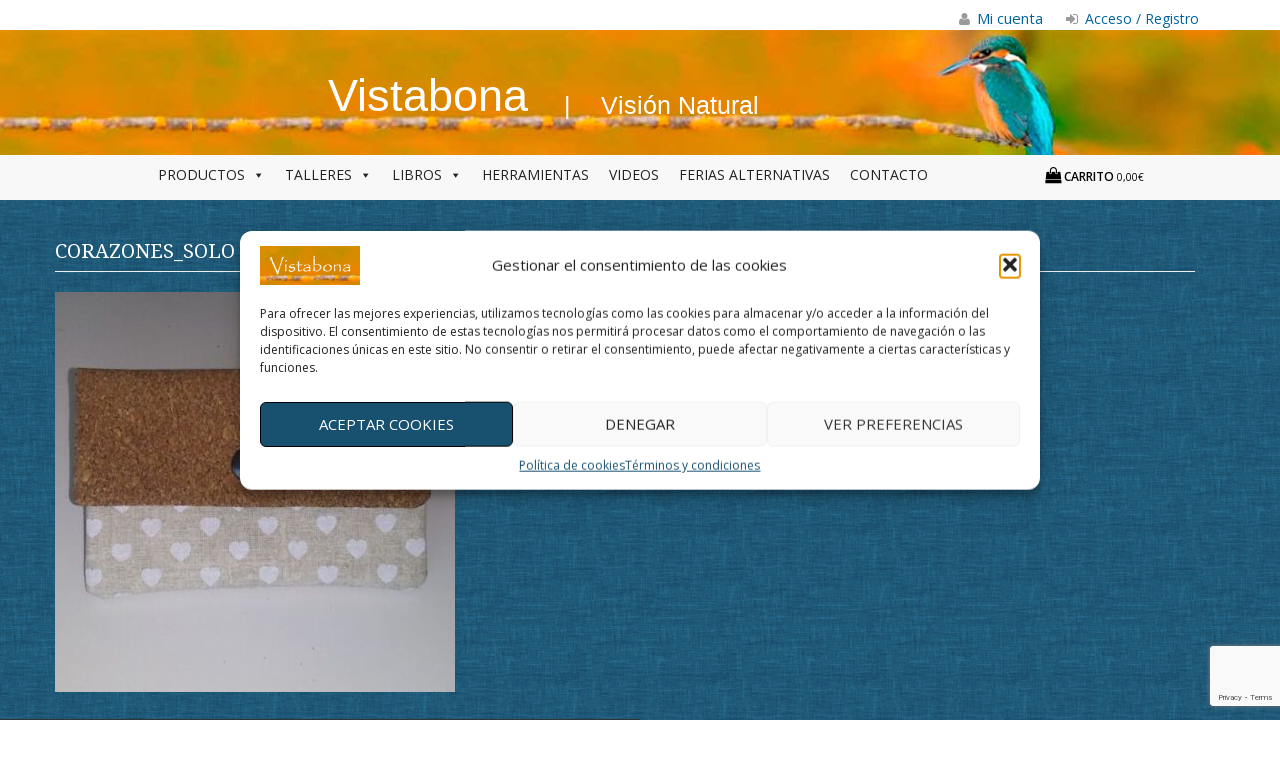

--- FILE ---
content_type: text/html; charset=UTF-8
request_url: https://www.vistabona.com/?attachment_id=2932
body_size: 19467
content:

<!DOCTYPE html>
<html dir="ltr" lang="es">
<head>
<!-- Google Tag Manager -->
<script>(function(w,d,s,l,i){w[l]=w[l]||[];w[l].push({'gtm.start':
new Date().getTime(),event:'gtm.js'});var f=d.getElementsByTagName(s)[0],
j=d.createElement(s),dl=l!='dataLayer'?'&l='+l:'';j.async=true;j.src=
'https://www.googletagmanager.com/gtm.js?id='+i+dl;f.parentNode.insertBefore(j,f);
})(window,document,'script','dataLayer','GTM-5RH8M8C');</script>
<!-- End Google Tag Manager -->
	<meta charset="UTF-8">
	<meta name="viewport" content="width=device-width, initial-scale=1">
	<link rel="profile" href="http://gmpg.org/xfn/11">
	<link rel="pingback" href="https://www.vistabona.com/xmlrpc.php">
	<meta name="robots" content="noimageindex">
	<!-- Fonts -->
	<link href='https://fonts.googleapis.com/css?family=Ubuntu:400,400italic,700' rel='stylesheet' type='text/css'>
	<link href='https://fonts.googleapis.com/css?family=Pacifico' rel='stylesheet' type='text/css'>
	<link href='https://www.vistabona.com/wp-content/themes/wp-store/font-awesome/css/font-awesome.css' rel="stylesheet" type="text/css">
	<!-- Bootstrap -->
    <link href="https://www.vistabona.com/wp-content/themes/wp-store/bootstrap/css/bootstrap.min.css" rel="stylesheet">
	<title>corazones_solo | Vistabona</title>

		<!-- All in One SEO 4.9.3 - aioseo.com -->
	<meta name="robots" content="max-image-preview:large" />
	<meta name="author" content="MntoSegundoplano"/>
	<link rel="canonical" href="https://www.vistabona.com/?attachment_id=2932" />
	<meta name="generator" content="All in One SEO (AIOSEO) 4.9.3" />
		<script type="application/ld+json" class="aioseo-schema">
			{"@context":"https:\/\/schema.org","@graph":[{"@type":"BreadcrumbList","@id":"https:\/\/www.vistabona.com\/?attachment_id=2932#breadcrumblist","itemListElement":[{"@type":"ListItem","@id":"https:\/\/www.vistabona.com#listItem","position":1,"name":"Home","item":"https:\/\/www.vistabona.com","nextItem":{"@type":"ListItem","@id":"https:\/\/www.vistabona.com\/?attachment_id=2932#listItem","name":"corazones_solo"}},{"@type":"ListItem","@id":"https:\/\/www.vistabona.com\/?attachment_id=2932#listItem","position":2,"name":"corazones_solo","previousItem":{"@type":"ListItem","@id":"https:\/\/www.vistabona.com#listItem","name":"Home"}}]},{"@type":"ItemPage","@id":"https:\/\/www.vistabona.com\/?attachment_id=2932#itempage","url":"https:\/\/www.vistabona.com\/?attachment_id=2932","name":"corazones_solo | Vistabona","inLanguage":"es-ES","isPartOf":{"@id":"https:\/\/www.vistabona.com\/#website"},"breadcrumb":{"@id":"https:\/\/www.vistabona.com\/?attachment_id=2932#breadcrumblist"},"author":{"@id":"https:\/\/www.vistabona.com\/author\/mntosegundoplano\/#author"},"creator":{"@id":"https:\/\/www.vistabona.com\/author\/mntosegundoplano\/#author"},"datePublished":"2021-02-11T17:48:07+02:00","dateModified":"2021-02-11T17:48:07+02:00"},{"@type":"Organization","@id":"https:\/\/www.vistabona.com\/#organization","name":"Vistabona","description":"Visi\u00f3n Natural","url":"https:\/\/www.vistabona.com\/","telephone":"+34639763399","logo":{"@type":"ImageObject","url":"https:\/\/www.vistabona.com\/wp-content\/uploads\/2022\/03\/Vistabona.png","@id":"https:\/\/www.vistabona.com\/?attachment_id=2932\/#organizationLogo","width":620,"height":136},"image":{"@id":"https:\/\/www.vistabona.com\/?attachment_id=2932\/#organizationLogo"}},{"@type":"Person","@id":"https:\/\/www.vistabona.com\/author\/mntosegundoplano\/#author","url":"https:\/\/www.vistabona.com\/author\/mntosegundoplano\/","name":"MntoSegundoplano","image":{"@type":"ImageObject","@id":"https:\/\/www.vistabona.com\/?attachment_id=2932#authorImage","url":"https:\/\/secure.gravatar.com\/avatar\/234704417de8fdbb6817aa97a9ab814bc5f45787693b0674d12b0ae465b3db00?s=96&d=mm&r=g","width":96,"height":96,"caption":"MntoSegundoplano"}},{"@type":"WebSite","@id":"https:\/\/www.vistabona.com\/#website","url":"https:\/\/www.vistabona.com\/","name":"Vistabona","description":"Visi\u00f3n Natural","inLanguage":"es-ES","publisher":{"@id":"https:\/\/www.vistabona.com\/#organization"}}]}
		</script>
		<!-- All in One SEO -->

<link rel='dns-prefetch' href='//capi-automation.s3.us-east-2.amazonaws.com' />
<link rel='dns-prefetch' href='//fonts.googleapis.com' />
<link rel="alternate" type="application/rss+xml" title="Vistabona &raquo; Feed" href="https://www.vistabona.com/feed/" />
<link rel="alternate" type="application/rss+xml" title="Vistabona &raquo; Feed de los comentarios" href="https://www.vistabona.com/comments/feed/" />
<link rel="alternate" type="text/calendar" title="Vistabona &raquo; iCal Feed" href="https://www.vistabona.com/eventos/?ical=1" />
<link rel="alternate" title="oEmbed (JSON)" type="application/json+oembed" href="https://www.vistabona.com/wp-json/oembed/1.0/embed?url=https%3A%2F%2Fwww.vistabona.com%2F%3Fattachment_id%3D2932" />
<link rel="alternate" title="oEmbed (XML)" type="text/xml+oembed" href="https://www.vistabona.com/wp-json/oembed/1.0/embed?url=https%3A%2F%2Fwww.vistabona.com%2F%3Fattachment_id%3D2932&#038;format=xml" />
<style id='wp-img-auto-sizes-contain-inline-css' type='text/css'>
img:is([sizes=auto i],[sizes^="auto," i]){contain-intrinsic-size:3000px 1500px}
/*# sourceURL=wp-img-auto-sizes-contain-inline-css */
</style>
<link rel='stylesheet' id='correosoficial-wc-block-css' href='https://www.vistabona.com/wp-content/plugins/correosoficial/build/style-correosoficial-wc-block.css?ver=2.0.0' type='text/css' media='all' />
<link rel='stylesheet' id='correosoficial-wc-blocks-integration-css' href='https://www.vistabona.com/wp-content/plugins/correosoficial/build/style-index.css?ver=2.0.0' type='text/css' media='all' />
<style id='wp-emoji-styles-inline-css' type='text/css'>

	img.wp-smiley, img.emoji {
		display: inline !important;
		border: none !important;
		box-shadow: none !important;
		height: 1em !important;
		width: 1em !important;
		margin: 0 0.07em !important;
		vertical-align: -0.1em !important;
		background: none !important;
		padding: 0 !important;
	}
/*# sourceURL=wp-emoji-styles-inline-css */
</style>
<link rel='stylesheet' id='wp-block-library-css' href='https://www.vistabona.com/wp-includes/css/dist/block-library/style.min.css?ver=6.9' type='text/css' media='all' />
<link rel='stylesheet' id='wc-blocks-style-css' href='https://www.vistabona.com/wp-content/plugins/woocommerce/assets/client/blocks/wc-blocks.css?ver=wc-10.4.3' type='text/css' media='all' />
<style id='global-styles-inline-css' type='text/css'>
:root{--wp--preset--aspect-ratio--square: 1;--wp--preset--aspect-ratio--4-3: 4/3;--wp--preset--aspect-ratio--3-4: 3/4;--wp--preset--aspect-ratio--3-2: 3/2;--wp--preset--aspect-ratio--2-3: 2/3;--wp--preset--aspect-ratio--16-9: 16/9;--wp--preset--aspect-ratio--9-16: 9/16;--wp--preset--color--black: #000000;--wp--preset--color--cyan-bluish-gray: #abb8c3;--wp--preset--color--white: #ffffff;--wp--preset--color--pale-pink: #f78da7;--wp--preset--color--vivid-red: #cf2e2e;--wp--preset--color--luminous-vivid-orange: #ff6900;--wp--preset--color--luminous-vivid-amber: #fcb900;--wp--preset--color--light-green-cyan: #7bdcb5;--wp--preset--color--vivid-green-cyan: #00d084;--wp--preset--color--pale-cyan-blue: #8ed1fc;--wp--preset--color--vivid-cyan-blue: #0693e3;--wp--preset--color--vivid-purple: #9b51e0;--wp--preset--gradient--vivid-cyan-blue-to-vivid-purple: linear-gradient(135deg,rgb(6,147,227) 0%,rgb(155,81,224) 100%);--wp--preset--gradient--light-green-cyan-to-vivid-green-cyan: linear-gradient(135deg,rgb(122,220,180) 0%,rgb(0,208,130) 100%);--wp--preset--gradient--luminous-vivid-amber-to-luminous-vivid-orange: linear-gradient(135deg,rgb(252,185,0) 0%,rgb(255,105,0) 100%);--wp--preset--gradient--luminous-vivid-orange-to-vivid-red: linear-gradient(135deg,rgb(255,105,0) 0%,rgb(207,46,46) 100%);--wp--preset--gradient--very-light-gray-to-cyan-bluish-gray: linear-gradient(135deg,rgb(238,238,238) 0%,rgb(169,184,195) 100%);--wp--preset--gradient--cool-to-warm-spectrum: linear-gradient(135deg,rgb(74,234,220) 0%,rgb(151,120,209) 20%,rgb(207,42,186) 40%,rgb(238,44,130) 60%,rgb(251,105,98) 80%,rgb(254,248,76) 100%);--wp--preset--gradient--blush-light-purple: linear-gradient(135deg,rgb(255,206,236) 0%,rgb(152,150,240) 100%);--wp--preset--gradient--blush-bordeaux: linear-gradient(135deg,rgb(254,205,165) 0%,rgb(254,45,45) 50%,rgb(107,0,62) 100%);--wp--preset--gradient--luminous-dusk: linear-gradient(135deg,rgb(255,203,112) 0%,rgb(199,81,192) 50%,rgb(65,88,208) 100%);--wp--preset--gradient--pale-ocean: linear-gradient(135deg,rgb(255,245,203) 0%,rgb(182,227,212) 50%,rgb(51,167,181) 100%);--wp--preset--gradient--electric-grass: linear-gradient(135deg,rgb(202,248,128) 0%,rgb(113,206,126) 100%);--wp--preset--gradient--midnight: linear-gradient(135deg,rgb(2,3,129) 0%,rgb(40,116,252) 100%);--wp--preset--font-size--small: 13px;--wp--preset--font-size--medium: 20px;--wp--preset--font-size--large: 36px;--wp--preset--font-size--x-large: 42px;--wp--preset--spacing--20: 0.44rem;--wp--preset--spacing--30: 0.67rem;--wp--preset--spacing--40: 1rem;--wp--preset--spacing--50: 1.5rem;--wp--preset--spacing--60: 2.25rem;--wp--preset--spacing--70: 3.38rem;--wp--preset--spacing--80: 5.06rem;--wp--preset--shadow--natural: 6px 6px 9px rgba(0, 0, 0, 0.2);--wp--preset--shadow--deep: 12px 12px 50px rgba(0, 0, 0, 0.4);--wp--preset--shadow--sharp: 6px 6px 0px rgba(0, 0, 0, 0.2);--wp--preset--shadow--outlined: 6px 6px 0px -3px rgb(255, 255, 255), 6px 6px rgb(0, 0, 0);--wp--preset--shadow--crisp: 6px 6px 0px rgb(0, 0, 0);}:where(.is-layout-flex){gap: 0.5em;}:where(.is-layout-grid){gap: 0.5em;}body .is-layout-flex{display: flex;}.is-layout-flex{flex-wrap: wrap;align-items: center;}.is-layout-flex > :is(*, div){margin: 0;}body .is-layout-grid{display: grid;}.is-layout-grid > :is(*, div){margin: 0;}:where(.wp-block-columns.is-layout-flex){gap: 2em;}:where(.wp-block-columns.is-layout-grid){gap: 2em;}:where(.wp-block-post-template.is-layout-flex){gap: 1.25em;}:where(.wp-block-post-template.is-layout-grid){gap: 1.25em;}.has-black-color{color: var(--wp--preset--color--black) !important;}.has-cyan-bluish-gray-color{color: var(--wp--preset--color--cyan-bluish-gray) !important;}.has-white-color{color: var(--wp--preset--color--white) !important;}.has-pale-pink-color{color: var(--wp--preset--color--pale-pink) !important;}.has-vivid-red-color{color: var(--wp--preset--color--vivid-red) !important;}.has-luminous-vivid-orange-color{color: var(--wp--preset--color--luminous-vivid-orange) !important;}.has-luminous-vivid-amber-color{color: var(--wp--preset--color--luminous-vivid-amber) !important;}.has-light-green-cyan-color{color: var(--wp--preset--color--light-green-cyan) !important;}.has-vivid-green-cyan-color{color: var(--wp--preset--color--vivid-green-cyan) !important;}.has-pale-cyan-blue-color{color: var(--wp--preset--color--pale-cyan-blue) !important;}.has-vivid-cyan-blue-color{color: var(--wp--preset--color--vivid-cyan-blue) !important;}.has-vivid-purple-color{color: var(--wp--preset--color--vivid-purple) !important;}.has-black-background-color{background-color: var(--wp--preset--color--black) !important;}.has-cyan-bluish-gray-background-color{background-color: var(--wp--preset--color--cyan-bluish-gray) !important;}.has-white-background-color{background-color: var(--wp--preset--color--white) !important;}.has-pale-pink-background-color{background-color: var(--wp--preset--color--pale-pink) !important;}.has-vivid-red-background-color{background-color: var(--wp--preset--color--vivid-red) !important;}.has-luminous-vivid-orange-background-color{background-color: var(--wp--preset--color--luminous-vivid-orange) !important;}.has-luminous-vivid-amber-background-color{background-color: var(--wp--preset--color--luminous-vivid-amber) !important;}.has-light-green-cyan-background-color{background-color: var(--wp--preset--color--light-green-cyan) !important;}.has-vivid-green-cyan-background-color{background-color: var(--wp--preset--color--vivid-green-cyan) !important;}.has-pale-cyan-blue-background-color{background-color: var(--wp--preset--color--pale-cyan-blue) !important;}.has-vivid-cyan-blue-background-color{background-color: var(--wp--preset--color--vivid-cyan-blue) !important;}.has-vivid-purple-background-color{background-color: var(--wp--preset--color--vivid-purple) !important;}.has-black-border-color{border-color: var(--wp--preset--color--black) !important;}.has-cyan-bluish-gray-border-color{border-color: var(--wp--preset--color--cyan-bluish-gray) !important;}.has-white-border-color{border-color: var(--wp--preset--color--white) !important;}.has-pale-pink-border-color{border-color: var(--wp--preset--color--pale-pink) !important;}.has-vivid-red-border-color{border-color: var(--wp--preset--color--vivid-red) !important;}.has-luminous-vivid-orange-border-color{border-color: var(--wp--preset--color--luminous-vivid-orange) !important;}.has-luminous-vivid-amber-border-color{border-color: var(--wp--preset--color--luminous-vivid-amber) !important;}.has-light-green-cyan-border-color{border-color: var(--wp--preset--color--light-green-cyan) !important;}.has-vivid-green-cyan-border-color{border-color: var(--wp--preset--color--vivid-green-cyan) !important;}.has-pale-cyan-blue-border-color{border-color: var(--wp--preset--color--pale-cyan-blue) !important;}.has-vivid-cyan-blue-border-color{border-color: var(--wp--preset--color--vivid-cyan-blue) !important;}.has-vivid-purple-border-color{border-color: var(--wp--preset--color--vivid-purple) !important;}.has-vivid-cyan-blue-to-vivid-purple-gradient-background{background: var(--wp--preset--gradient--vivid-cyan-blue-to-vivid-purple) !important;}.has-light-green-cyan-to-vivid-green-cyan-gradient-background{background: var(--wp--preset--gradient--light-green-cyan-to-vivid-green-cyan) !important;}.has-luminous-vivid-amber-to-luminous-vivid-orange-gradient-background{background: var(--wp--preset--gradient--luminous-vivid-amber-to-luminous-vivid-orange) !important;}.has-luminous-vivid-orange-to-vivid-red-gradient-background{background: var(--wp--preset--gradient--luminous-vivid-orange-to-vivid-red) !important;}.has-very-light-gray-to-cyan-bluish-gray-gradient-background{background: var(--wp--preset--gradient--very-light-gray-to-cyan-bluish-gray) !important;}.has-cool-to-warm-spectrum-gradient-background{background: var(--wp--preset--gradient--cool-to-warm-spectrum) !important;}.has-blush-light-purple-gradient-background{background: var(--wp--preset--gradient--blush-light-purple) !important;}.has-blush-bordeaux-gradient-background{background: var(--wp--preset--gradient--blush-bordeaux) !important;}.has-luminous-dusk-gradient-background{background: var(--wp--preset--gradient--luminous-dusk) !important;}.has-pale-ocean-gradient-background{background: var(--wp--preset--gradient--pale-ocean) !important;}.has-electric-grass-gradient-background{background: var(--wp--preset--gradient--electric-grass) !important;}.has-midnight-gradient-background{background: var(--wp--preset--gradient--midnight) !important;}.has-small-font-size{font-size: var(--wp--preset--font-size--small) !important;}.has-medium-font-size{font-size: var(--wp--preset--font-size--medium) !important;}.has-large-font-size{font-size: var(--wp--preset--font-size--large) !important;}.has-x-large-font-size{font-size: var(--wp--preset--font-size--x-large) !important;}
/*# sourceURL=global-styles-inline-css */
</style>

<style id='classic-theme-styles-inline-css' type='text/css'>
/*! This file is auto-generated */
.wp-block-button__link{color:#fff;background-color:#32373c;border-radius:9999px;box-shadow:none;text-decoration:none;padding:calc(.667em + 2px) calc(1.333em + 2px);font-size:1.125em}.wp-block-file__button{background:#32373c;color:#fff;text-decoration:none}
/*# sourceURL=/wp-includes/css/classic-themes.min.css */
</style>
<link rel='stylesheet' id='contact-form-7-css' href='https://www.vistabona.com/wp-content/plugins/contact-form-7/includes/css/styles.css?ver=6.1.4' type='text/css' media='all' />
<link rel='stylesheet' id='mailerlite_forms.css-css' href='https://www.vistabona.com/wp-content/plugins/official-mailerlite-sign-up-forms/assets/css/mailerlite_forms.css?ver=1.7.18' type='text/css' media='all' />
<link rel='stylesheet' id='wpsm_tabs_r-font-awesome-front-css' href='https://www.vistabona.com/wp-content/plugins/tabs-responsive/assets/css/font-awesome/css/font-awesome.min.css?ver=6.9' type='text/css' media='all' />
<link rel='stylesheet' id='wpsm_tabs_r_bootstrap-front-css' href='https://www.vistabona.com/wp-content/plugins/tabs-responsive/assets/css/bootstrap-front.css?ver=6.9' type='text/css' media='all' />
<link rel='stylesheet' id='wpsm_tabs_r_animate-css' href='https://www.vistabona.com/wp-content/plugins/tabs-responsive/assets/css/animate.css?ver=6.9' type='text/css' media='all' />
<link rel='stylesheet' id='theme-my-login-css' href='https://www.vistabona.com/wp-content/plugins/theme-my-login/assets/styles/theme-my-login.min.css?ver=7.1.14' type='text/css' media='all' />
<link rel='stylesheet' id='pac-styles-css' href='https://www.vistabona.com/wp-content/plugins/woocommerce-product-archive-customiser/assets/css/pac.css?ver=6.9' type='text/css' media='all' />
<link rel='stylesheet' id='pac-layout-styles-css' href='https://www.vistabona.com/wp-content/plugins/woocommerce-product-archive-customiser/assets/css/layout.css?ver=6.9' type='text/css' media='only screen and (min-width: 768px)' />
<link rel='stylesheet' id='woocommerce-layout-css' href='https://www.vistabona.com/wp-content/plugins/woocommerce/assets/css/woocommerce-layout.css?ver=10.4.3' type='text/css' media='all' />
<link rel='stylesheet' id='woocommerce-smallscreen-css' href='https://www.vistabona.com/wp-content/plugins/woocommerce/assets/css/woocommerce-smallscreen.css?ver=10.4.3' type='text/css' media='only screen and (max-width: 768px)' />
<link rel='stylesheet' id='woocommerce-general-css' href='https://www.vistabona.com/wp-content/plugins/woocommerce/assets/css/woocommerce.css?ver=10.4.3' type='text/css' media='all' />
<style id='woocommerce-inline-inline-css' type='text/css'>
.woocommerce form .form-row .required { visibility: visible; }
/*# sourceURL=woocommerce-inline-inline-css */
</style>
<link rel='stylesheet' id='cmplz-general-css' href='https://www.vistabona.com/wp-content/plugins/complianz-gdpr/assets/css/cookieblocker.min.css?ver=1765800897' type='text/css' media='all' />
<link rel='stylesheet' id='megamenu-css' href='https://www.vistabona.com/wp-content/uploads/maxmegamenu/style.css?ver=461c64' type='text/css' media='all' />
<link rel='stylesheet' id='dashicons-css' href='https://www.vistabona.com/wp-includes/css/dashicons.min.css?ver=6.9' type='text/css' media='all' />
<link rel='stylesheet' id='wp-store-google-fonts-css' href='//fonts.googleapis.com/css?family=Open+Sans%3A400%2C300%2C300italic%2C400italic%2C600%2C600italic%2C700%2C700italic%2C800%2C800italic%7CSatisfy%7CDroid+Serif%3A400%2C400italic%2C700italic%2C700&#038;ver=6.9' type='text/css' media='all' />
<link rel='stylesheet' id='wp-store-font-awesome-css' href='https://www.vistabona.com/wp-content/themes/wp-store/css/font-awesome.css?ver=6.9' type='text/css' media='all' />
<link rel='stylesheet' id='wp-store-slick-css-css' href='https://www.vistabona.com/wp-content/themes/wp-store/css/slick.css?ver=6.9' type='text/css' media='all' />
<link rel='stylesheet' id='wp-store-fancybox-css-css' href='https://www.vistabona.com/wp-content/themes/wp-store/css/fancybox.css?ver=6.9' type='text/css' media='all' />
<link rel='stylesheet' id='wp-store-owl-css-css' href='https://www.vistabona.com/wp-content/themes/wp-store/css/owl.carousel.css?ver=6.9' type='text/css' media='all' />
<link rel='stylesheet' id='wp-store-owl-theme-css-css' href='https://www.vistabona.com/wp-content/themes/wp-store/css/owl.theme.css?ver=6.9' type='text/css' media='all' />
<link rel='stylesheet' id='wp-store-owl-transition-css-css' href='https://www.vistabona.com/wp-content/themes/wp-store/css/owl.transitions.css?ver=6.9' type='text/css' media='all' />
<link rel='stylesheet' id='wp-store-customscroll-css' href='https://www.vistabona.com/wp-content/themes/wp-store/css/jquery.mCustomScrollbar.css?ver=6.9' type='text/css' media='all' />
<link rel='stylesheet' id='wp-store-style-css' href='https://www.vistabona.com/wp-content/themes/wp-store/style.css?ver=6.9' type='text/css' media='all' />
<link rel='stylesheet' id='wp-store-responsive-css' href='https://www.vistabona.com/wp-content/themes/wp-store/css/responsive.css?ver=6.9' type='text/css' media='all' />
<link rel='stylesheet' id='slb_core-css' href='https://www.vistabona.com/wp-content/plugins/simple-lightbox/client/css/app.css?ver=2.9.4' type='text/css' media='all' />
<link rel='stylesheet' id='co_global-css' href='https://www.vistabona.com/wp-content/plugins/correosoficial/views/commons/css/global.css?ver=2.0.0' type='text/css' media='all' />
<link rel='stylesheet' id='co_checkout-css' href='https://www.vistabona.com/wp-content/plugins/correosoficial/views/commons/css/checkout.css?ver=2.0.0' type='text/css' media='all' />
<link rel='stylesheet' id='co_override_checkout-css' href='https://www.vistabona.com/wp-content/plugins/correosoficial/override/css/checkout.css?ver=2.0.0' type='text/css' media='all' />
<script type="text/javascript" src="https://www.vistabona.com/wp-includes/js/jquery/jquery.min.js?ver=3.7.1" id="jquery-core-js"></script>
<script type="text/javascript" src="https://www.vistabona.com/wp-includes/js/jquery/jquery-migrate.min.js?ver=3.4.1" id="jquery-migrate-js"></script>
<script type="text/javascript" src="https://www.vistabona.com/wp-content/plugins/woocommerce/assets/js/jquery-blockui/jquery.blockUI.min.js?ver=2.7.0-wc.10.4.3" id="wc-jquery-blockui-js" defer="defer" data-wp-strategy="defer"></script>
<script type="text/javascript" id="wc-add-to-cart-js-extra">
/* <![CDATA[ */
var wc_add_to_cart_params = {"ajax_url":"/wp-admin/admin-ajax.php","wc_ajax_url":"/?wc-ajax=%%endpoint%%","i18n_view_cart":"Ver carrito","cart_url":"https://www.vistabona.com/carrito/","is_cart":"","cart_redirect_after_add":"no"};
//# sourceURL=wc-add-to-cart-js-extra
/* ]]> */
</script>
<script type="text/javascript" src="https://www.vistabona.com/wp-content/plugins/woocommerce/assets/js/frontend/add-to-cart.min.js?ver=10.4.3" id="wc-add-to-cart-js" defer="defer" data-wp-strategy="defer"></script>
<script type="text/javascript" src="https://www.vistabona.com/wp-content/plugins/woocommerce/assets/js/js-cookie/js.cookie.min.js?ver=2.1.4-wc.10.4.3" id="wc-js-cookie-js" defer="defer" data-wp-strategy="defer"></script>
<script type="text/javascript" id="woocommerce-js-extra">
/* <![CDATA[ */
var woocommerce_params = {"ajax_url":"/wp-admin/admin-ajax.php","wc_ajax_url":"/?wc-ajax=%%endpoint%%","i18n_password_show":"Mostrar contrase\u00f1a","i18n_password_hide":"Ocultar contrase\u00f1a"};
//# sourceURL=woocommerce-js-extra
/* ]]> */
</script>
<script type="text/javascript" src="https://www.vistabona.com/wp-content/plugins/woocommerce/assets/js/frontend/woocommerce.min.js?ver=10.4.3" id="woocommerce-js" defer="defer" data-wp-strategy="defer"></script>
<link rel="https://api.w.org/" href="https://www.vistabona.com/wp-json/" /><link rel="alternate" title="JSON" type="application/json" href="https://www.vistabona.com/wp-json/wp/v2/media/2932" /><link rel="EditURI" type="application/rsd+xml" title="RSD" href="https://www.vistabona.com/xmlrpc.php?rsd" />
<link rel='shortlink' href='https://www.vistabona.com/?p=2932' />
<meta name="tec-api-version" content="v1"><meta name="tec-api-origin" content="https://www.vistabona.com"><link rel="alternate" href="https://www.vistabona.com/wp-json/tribe/events/v1/" />			<style>.cmplz-hidden {
					display: none !important;
				}</style><meta name="google-site-verification" content="jUEtKXchEDpeLqSovHAkV2Hnte39rwLPSCRFds-vi1c" />	<noscript><style>.woocommerce-product-gallery{ opacity: 1 !important; }</style></noscript>
	<style type="text/css">.recentcomments a{display:inline !important;padding:0 !important;margin:0 !important;}</style>			<script data-service="facebook" data-category="marketing"  type="text/plain">
				!function(f,b,e,v,n,t,s){if(f.fbq)return;n=f.fbq=function(){n.callMethod?
					n.callMethod.apply(n,arguments):n.queue.push(arguments)};if(!f._fbq)f._fbq=n;
					n.push=n;n.loaded=!0;n.version='2.0';n.queue=[];t=b.createElement(e);t.async=!0;
					t.src=v;s=b.getElementsByTagName(e)[0];s.parentNode.insertBefore(t,s)}(window,
					document,'script','https://connect.facebook.net/en_US/fbevents.js');
			</script>
			<!-- WooCommerce Facebook Integration Begin -->
			<script data-service="facebook" data-category="marketing"  type="text/plain">

				fbq('init', '2676439579340846', {}, {
    "agent": "woocommerce_0-10.4.3-3.5.15"
});

				document.addEventListener( 'DOMContentLoaded', function() {
					// Insert placeholder for events injected when a product is added to the cart through AJAX.
					document.body.insertAdjacentHTML( 'beforeend', '<div class=\"wc-facebook-pixel-event-placeholder\"></div>' );
				}, false );

			</script>
			<!-- WooCommerce Facebook Integration End -->
			<link rel="icon" href="https://www.vistabona.com/wp-content/uploads/2025/01/android-chrome-512x512-1-100x100.png" sizes="32x32" />
<link rel="icon" href="https://www.vistabona.com/wp-content/uploads/2025/01/android-chrome-512x512-1-300x300.png" sizes="192x192" />
<link rel="apple-touch-icon" href="https://www.vistabona.com/wp-content/uploads/2025/01/android-chrome-512x512-1-300x300.png" />
<meta name="msapplication-TileImage" content="https://www.vistabona.com/wp-content/uploads/2025/01/android-chrome-512x512-1-300x300.png" />
		<style type="text/css" id="wp-custom-css">
			/*
Puedes añadir tu propio CSS aquí.

Haz clic en el icono de ayuda de arriba para averiguar más.
*/
.woocommerce.product-columns-4 ul.products li.product, .woocommerce-page.product-columns-4 ul.products li.product{
    margin-right: 0.4%!important;
}
.woocommerce .columns-3 ul.products li.product, .woocommerce-page .columns-3 ul.products li.product, .woocommerce .related ul.products li.product, .woocommerce-page .related ul.products li.product{
width:24.66% !important;
}
.product-template-default > .site > .site-content > .ed-container > .shop-sidebar {
	display: none;
}
.right-sidebar #primary, .woocommerce-page #primary {
    float: left;
    padding-right: 30px;
    width: 100%;
}
#primary {
    padding-top: 0px;
}
.woocommerce-page .page-title {
    position: relative;
    margin-top: 20px;
}
#back-to-top {
    background: #266382 !important;
    bottom: 20px;
    color: #ffffff !important;
    display: inline-block;
    font-size: 21px;
    height: 45px;
    line-height: 45px;
    position: fixed;
    right: 0;
    text-align: center;
    width: 45px;
    cursor: pointer;
    transition: all ease-in-out 0.4s;
    -webkit-transition: all ease-in-out 0.4s;
}
.site-content{
background-color: #205a79;
    background-image: url(/wp-content/themes/wp-store/images/Page-BgTexture.jpg);
    background-repeat: repeat;
    background-attachment: scroll;
    background-position: top left;
    color: #FFF!important;
}
#tribe-events-content table.tribe-events-calendar{
background-color: white;
}
.product-template-default>.site>.site-content{
background-color: white;
background-image: url();
color: #000!important;
}
.tax-product_cat>.site>.site-content{
background-color: white;
background-image: url();
color: #000!important;
}
.page-id-414>.site>.site-content{
background-color: white;
background-image: url();
color: #000!important;
}
.page-id-415>.site>.site-content{
background-color: white;
background-image: url();
color: #000!important;
}
.post-type-archive-product>.site>.site-content{
background-color: white;
background-image: url();
color: #000!important;
}
.btn {
    background: none;
    border-radius: 0;
    color: #fffefe !important;
    border: 1px solid #fff !important;
    display: inline-block;
    font-size: 13px;
    font-weight: 300;
    line-height: 20px;
    padding: 5px 15px;
    text-transform: uppercase;
    transition: all ease-in-out 0.4s;
    -webkit-transition: all ease-in-out 0.4s;
    margin: 10px 0;
}
.fl-html {
    margin-bottom: 25px;
}

#ajax_added_to_cart>.success .btn {
   /* color: black !important;*/
    background: none;
    border-radius: 0;
     color: #fffefe !important; 
    border: 1px solid #FFF !important;
    display: inline-block;
    font-size: 13px;
    font-weight: 300;
    line-height: 20px;
    padding: 5px 15px;
    text-transform: uppercase;
    transition: all ease-in-out 0.4s;
    -webkit-transition: all ease-in-out 0.4s;
    margin: 10px 9px;
}
#ajax_added_to_cart >.success>p {
    padding-top: 30px;
    font-size: 27px;
    text-align: center;
    color: white;
}
#ajax_added_to_cart .success {
    width: 500px;
    height: 200px;
    position: fixed;
	z-index:99;
    top: calc(50% - 100px);
    left: calc(50% - 250px);
    background-color: #FFF;
    border-radius: 3px;
    text-align: center;
    background-image: url(/wp-content/themes/wp-store/images/Page-BgTexture.jpg);
}
.header-cart span.cart-total {
    color: #000;
}
div#product-1556 p.stock.out-of-stock{
	display: none;
}
body.tax-product_cat #page .wp-store-products.columns-4{
	 display: flex;
   flex-direction: column-reverse;
   width: 100%;
}
body.tax-product_cat #page .wp-store-products.columns-4 .woocommerce-categories{
	padding-left: 0
}
body.tax-product_cat #page .wp-store-products.columns-4 .woocommerce-categories li{
	list-style: none;
}
.woocommerce.woocommerce-page .page-title::after {
    border-bottom: 1px solid #444;
    bottom: 0;
    content: "";
    left: 0;
    position: absolute;
    width: 0%;
}
.page-title > span, .sidebar .widget-title span, .shop-sidebar .widget-title span {
    position: unset;
}
.woocommerce form .form-row .input-checkbox {
    display: inline;
    margin: 8px 8px 0 0;
    text-align: center;
    vertical-align: middle;
}
.woocommerce-terms-and-conditions-checkbox-text {
    padding-left: 20px;
}
.moove-gdpr-infobar-reject-btn {
background-color: #202020!important;
border-color: #a5a5a5 !important;
border: solid 1px!important;
}
.etiqueta-nuevo {padding: 2px 9px;
    color: #ff7171;
    border: 1px solid #ff7171;
    width: fit-content;
    margin: 0 auto;
    margin-bottom: 9px;
}
.partner-logos {
	height: 35px !important;
	width: auto !important;
}

		</style>
		<style type="text/css">/** Mega Menu CSS: fs **/</style>
<meta data-pso-pv="1.2.1" data-pso-pt="singlePost" data-pso-th="168a17f237cefe1e4f74fb2b72ba76e3">		<!-- owl Style -->
	<!-- <link rel="stylesheet" href="https://new.vistabona.com/segundoplano/style.css" />
	<link rel="stylesheet" href="https://new.vistabona.com/segundoplano/css/owl.carousel.css" />
	<link rel="stylesheet" href="https://new.vistabona.com/segundoplano/css/owl.transitions.css" />
	<script src="https://new.vistabona.com/segundoplano/js/owl.carousel.min.js"></script>-->

	<script>
		// Bug mozilla
		//if(navigator.userAgent.indexOf("Firefox") != -1){
			jQuery(document).ready(function(){
				jQuery(".wp-store-preloader").fadeOut();
				jQuery("body").css("overflow", "auto");
			});
		//}
	</script>
</head>

<body data-cmplz=1 class="attachment wp-singular attachment-template-default single single-attachment postid-2932 attachmentid-2932 attachment-jpeg wp-theme-wp-store theme-wp-store fl-builder-lite-2-9-4-2 fl-no-js wc-pac-hide-sale-flash woocommerce-no-js tribe-no-js mega-menu-primary metaslider-plugin fullwidth  right-sidebar">
<!-- Google Tag Manager (noscript) -->
<noscript><iframe src="https://www.googletagmanager.com/ns.html?id=GTM-5RH8M8C"
height="0" width="0" style="display:none;visibility:hidden"></iframe></noscript>
<!-- End Google Tag Manager (noscript) -->
	<div class="wp-store-preloader"></div>	
	<div id="page" class="site">
		<a class="skip-link screen-reader-text" href="#main">Skip to content</a>
				<header id="masthead" class="site-header left" role="banner">
			<div class="top-header">
			<div class="ed-container">
												<div class="breadcrumb col-xs-12 col-sm-6">
					<nav itemprop="breadcrumb">
					</nav>
				</div>
				<div class="account-wrap">
					<div class="my-account">
						<a href="https://www.vistabona.com/mi-cuenta/">
							<i class="fa fa-user"></i>
							<p>Mi cuenta</p>
						</a>
					</div>
											<div class="user-login">
															<a href="https://www.vistabona.com/login/" class="login">
									<i class="fa fa-sign-in"></i>
									Acceso / Registro								</a>
														</div>
					</div>
				</div>
			</div>
			<div class="buttom-header">
				<div class="ed-container">
					<div class="site-branding">
						<div class="site-logo">
													</div>
						<div class="site-text">
							<a href="https://www.vistabona.com/" rel="home">
								<h1 class="site-title">Vistabona</h1>
								<p class="site-description hidden-xs">Visión Natural</p>
							</a>
						</div>
					</div><!-- .site-branding -->
					<div class="wrap-right">
						<div class="header-call-to">
													</div>							
					</div>
				</div>
			</div>
			<div class="main-nav"><!--end main-nav -->
				<div class="menu-wrap navbar navbar-default navbar-static-top">
					<div class="container">
						<div class="row">
							<div class="col-md-10 menu">
								<nav id="site-navigation" class="main-navigation" role="navigation">
									<button class="menu-toggle" aria-controls="primary-menu" aria-expanded="false">Primary Menu</button>
									<div class="close"> &times; </div>
									<div id="mega-menu-wrap-primary" class="mega-menu-wrap"><div class="mega-menu-toggle"><div class="mega-toggle-blocks-left"><div class='mega-toggle-block mega-menu-toggle-animated-block mega-toggle-block-1' id='mega-toggle-block-1'><button aria-label="menu-toggle" class="mega-toggle-animated mega-toggle-animated-slider" type="button" aria-expanded="false">
                  <span class="mega-toggle-animated-box">
                    <span class="mega-toggle-animated-inner"></span>
                  </span>
                </button></div><div class='mega-toggle-block mega-menu-toggle-block mega-toggle-block-2' id='mega-toggle-block-2' tabindex='0'><span class='mega-toggle-label' role='button' aria-expanded='false'><span class='mega-toggle-label-closed'></span><span class='mega-toggle-label-open'></span></span></div></div><div class="mega-toggle-blocks-center"></div><div class="mega-toggle-blocks-right"></div></div><ul id="mega-menu-primary" class="mega-menu max-mega-menu mega-menu-horizontal mega-no-js" data-event="hover_intent" data-effect="fade_up" data-effect-speed="200" data-effect-mobile="disabled" data-effect-speed-mobile="0" data-mobile-force-width="body" data-second-click="go" data-document-click="collapse" data-vertical-behaviour="standard" data-breakpoint="980" data-unbind="true" data-mobile-state="collapse_all" data-mobile-direction="vertical" data-hover-intent-timeout="300" data-hover-intent-interval="100"><li class="mega-menu-item mega-menu-item-type-custom mega-menu-item-object-custom mega-menu-item-has-children mega-menu-megamenu mega-align-bottom-left mega-menu-megamenu mega-menu-item-1733" id="mega-menu-item-1733"><a class="mega-menu-link" href="#" aria-expanded="false" tabindex="0">PRODUCTOS<span class="mega-indicator" aria-hidden="true"></span></a>
<ul class="mega-sub-menu">
<li class="mega-menu-item mega-menu-item-type-taxonomy mega-menu-item-object-product_cat mega-menu-item-has-children mega-menu-column-standard mega-menu-columns-1-of-5 mega-menu-item-2720" style="--columns:5; --span:1" id="mega-menu-item-2720"><a class="mega-menu-link" href="https://www.vistabona.com/categoria-producto/aromastick/">AROMASTICK<span class="mega-indicator" aria-hidden="true"></span></a>
	<ul class="mega-sub-menu">
<li class="mega-menu-item mega-menu-item-type-post_type mega-menu-item-object-product mega-menu-item-2144" id="mega-menu-item-2144"><a class="mega-menu-link" href="https://www.vistabona.com/producto/relax-relajacion/">Relax relajación</a></li><li class="mega-menu-item mega-menu-item-type-post_type mega-menu-item-object-product mega-menu-item-2145" id="mega-menu-item-2145"><a class="mega-menu-link" href="https://www.vistabona.com/producto/balance-equilibrio/">Balance equilibrio</a></li><li class="mega-menu-item mega-menu-item-type-post_type mega-menu-item-object-product mega-menu-item-2146" id="mega-menu-item-2146"><a class="mega-menu-link" href="https://www.vistabona.com/producto/refresh-refrescante/">Refresh refrescante</a></li><li class="mega-menu-item mega-menu-item-type-post_type mega-menu-item-object-product mega-menu-item-2147" id="mega-menu-item-2147"><a class="mega-menu-link" href="https://www.vistabona.com/producto/focus-enfoque/">Focus enfoque</a></li><li class="mega-menu-item mega-menu-item-type-post_type mega-menu-item-object-product mega-menu-item-2148" id="mega-menu-item-2148"><a class="mega-menu-link" href="https://www.vistabona.com/producto/energy-energia/">Energy energia</a></li><li class="mega-menu-item mega-menu-item-type-post_type mega-menu-item-object-product mega-menu-item-2149" id="mega-menu-item-2149"><a class="mega-menu-link" href="https://www.vistabona.com/producto/calm-calma/">Calm calma</a></li><li class="mega-menu-item mega-menu-item-type-post_type mega-menu-item-object-product mega-menu-item-2605" id="mega-menu-item-2605"><a class="mega-menu-link" href="https://www.vistabona.com/producto/breathe-respira/">Breathe respira</a></li><li class="mega-menu-item mega-menu-item-type-post_type mega-menu-item-object-product mega-menu-item-3538" id="mega-menu-item-3538"><a class="mega-menu-link" href="https://www.vistabona.com/producto/slim/">Slim – Adelgaza</a></li><li class="mega-menu-item mega-menu-item-type-post_type mega-menu-item-object-product mega-menu-item-2160" id="mega-menu-item-2160"><a class="mega-menu-link" href="https://www.vistabona.com/producto/3-aromastiks/">Pack ponte en acción</a></li><li class="mega-menu-item mega-menu-item-type-post_type mega-menu-item-object-product mega-menu-item-2174" id="mega-menu-item-2174"><a class="mega-menu-link" href="https://www.vistabona.com/producto/tres-aromastiks-relax/">Pack fuera estrés</a></li><li class="mega-menu-item mega-menu-item-type-post_type mega-menu-item-object-product mega-menu-item-2180" id="mega-menu-item-2180"><a class="mega-menu-link" href="https://www.vistabona.com/producto/aromastick-pack-equilibrio/">Pack básico</a></li><li class="mega-menu-item mega-menu-item-type-post_type mega-menu-item-object-product mega-menu-item-2224" id="mega-menu-item-2224"><a class="mega-menu-link" href="https://www.vistabona.com/producto/pack-6-aromasticks-completo/">Pack 7 aromasticks completo</a></li><li class="mega-menu-item mega-menu-item-type-post_type mega-menu-item-object-product mega-menu-item-2963" id="mega-menu-item-2963"><a class="mega-menu-link" href="https://www.vistabona.com/producto/estuche-artesanal/">Estuche artesanal</a></li>	</ul>
</li><li class="mega-menu-item mega-menu-item-type-taxonomy mega-menu-item-object-product_cat mega-menu-item-has-children mega-menu-column-standard mega-menu-columns-1-of-5 mega-menu-item-2752" style="--columns:5; --span:1" id="mega-menu-item-2752"><a class="mega-menu-link" href="https://www.vistabona.com/categoria-producto/gafas/">GAFAS<span class="mega-indicator" aria-hidden="true"></span></a>
	<ul class="mega-sub-menu">
<li class="mega-menu-item mega-menu-item-type-post_type mega-menu-item-object-page mega-menu-item-1055" id="mega-menu-item-1055"><a class="mega-menu-link" href="https://www.vistabona.com/gafas-reticulares-5/">GAFAS RETICULARES</a></li><li class="mega-menu-item mega-menu-item-type-taxonomy mega-menu-item-object-product_cat mega-menu-item-440" id="mega-menu-item-440"><a class="mega-menu-link" href="https://www.vistabona.com/categoria-producto/gafas-protectoras-de-pantallas/">GAFAS PROTECTORAS DE PANTALLA</a></li><li class="mega-menu-item mega-menu-item-type-taxonomy mega-menu-item-object-product_cat mega-menu-item-439" id="mega-menu-item-439"><a class="mega-menu-link" href="https://www.vistabona.com/categoria-producto/gafas-de-cromoterapia/">GAFAS DE CROMOTERAPIA</a></li><li class="mega-menu-item mega-menu-item-type-post_type mega-menu-item-object-product mega-menu-item-1607" id="mega-menu-item-1607"><a class="mega-menu-link" href="https://www.vistabona.com/producto/gafas-psio-para-relajacion-luminoterapia-y-audioterapia/">GAFAS PSIO  PARA RELAJACIÓN, LUMINOTERAPIA Y AUDIOTERAPIA</a></li>	</ul>
</li><li class="mega-menu-item mega-menu-item-type-taxonomy mega-menu-item-object-product_cat mega-menu-item-has-children mega-menu-column-standard mega-menu-columns-1-of-5 mega-menu-item-2760" style="--columns:5; --span:1" id="mega-menu-item-2760"><a class="mega-menu-link" href="https://www.vistabona.com/categoria-producto/complementos-dieteticos-para-la-vista/">COMPLEMENTOS DIETÉTICOS PARA LA VISTA<span class="mega-indicator" aria-hidden="true"></span></a>
	<ul class="mega-sub-menu">
<li class="mega-menu-item mega-menu-item-type-post_type mega-menu-item-object-product mega-menu-item-3638" id="mega-menu-item-3638"><a class="mega-menu-link" href="https://www.vistabona.com/producto/aceite-de-krill-antartico-salvaje-superba-boost-100-natural/">ACEITE DE KRILL ANTÁRTICO SALVAJE</a></li><li class="mega-menu-item mega-menu-item-type-taxonomy mega-menu-item-object-product_cat mega-menu-item-has-children mega-collapse-children mega-menu-item-2757" id="mega-menu-item-2757"><a class="mega-menu-link" href="https://www.vistabona.com/categoria-producto/complementos-dieteticos-para-la-vista/astaxantina/" aria-expanded="false">ASTAXANTINA<span class="mega-indicator" aria-hidden="true"></span></a>
		<ul class="mega-sub-menu">
<li class="mega-menu-item mega-menu-item-type-post_type mega-menu-item-object-product mega-menu-item-3159" id="mega-menu-item-3159"><a class="mega-menu-link" href="https://www.vistabona.com/producto/astaxantina/">30 cápsulas</a></li><li class="mega-menu-item mega-menu-item-type-post_type mega-menu-item-object-product mega-menu-item-3160" id="mega-menu-item-3160"><a class="mega-menu-link" href="https://www.vistabona.com/producto/astaxantina-60-capsulas/">60 cápsulas</a></li>		</ul>
</li><li class="mega-menu-item mega-menu-item-type-post_type mega-menu-item-object-product mega-menu-item-2023" id="mega-menu-item-2023"><a class="mega-menu-link" href="https://www.vistabona.com/producto/bitterkraft-original-bio/">Bitterkraft “Original” Bio</a></li><li class="mega-menu-item mega-menu-item-type-post_type mega-menu-item-object-product mega-menu-item-2042" id="mega-menu-item-2042"><a class="mega-menu-link" href="https://www.vistabona.com/producto/azafran-la-carrasca/">Azafrán “La Carrasca”</a></li>	</ul>
</li><li class="mega-menu-item mega-menu-item-type-taxonomy mega-menu-item-object-product_cat mega-menu-item-has-children mega-menu-column-standard mega-menu-columns-1-of-5 mega-menu-item-2755" style="--columns:5; --span:1" id="mega-menu-item-2755"><a class="mega-menu-link" href="https://www.vistabona.com/categoria-producto/aguas-florales-bulgaras-bio/">AGUAS FLORALES BÚLGARAS "BIO"<span class="mega-indicator" aria-hidden="true"></span></a>
	<ul class="mega-sub-menu">
<li class="mega-menu-item mega-menu-item-type-post_type mega-menu-item-object-product mega-menu-item-2071" id="mega-menu-item-2071"><a class="mega-menu-link" href="https://www.vistabona.com/producto/agua-floral-rosa-alba/">Agua Floral Rosa Alba “BIO”</a></li><li class="mega-menu-item mega-menu-item-type-post_type mega-menu-item-object-product mega-menu-item-2073" id="mega-menu-item-2073"><a class="mega-menu-link" href="https://www.vistabona.com/producto/agua-floral-rosa-damasco/">Agua Floral Rosa Damasco “BIO”</a></li><li class="mega-menu-item mega-menu-item-type-post_type mega-menu-item-object-product mega-menu-item-2074" id="mega-menu-item-2074"><a class="mega-menu-link" href="https://www.vistabona.com/producto/agua-floral-lavanda-bio/">Agua Floral Lavanda “BIO”</a></li><li class="mega-menu-item mega-menu-item-type-post_type mega-menu-item-object-product mega-menu-item-2075" id="mega-menu-item-2075"><a class="mega-menu-link" href="https://www.vistabona.com/producto/agua-floral-de-manzanilla-bio/">Agua Floral de Manzanilla “BIO”</a></li>	</ul>
</li></ul>
</li><li class="mega-menu-item mega-menu-item-type-custom mega-menu-item-object-custom mega-menu-item-has-children mega-align-bottom-left mega-menu-flyout mega-menu-item-514" id="mega-menu-item-514"><a class="mega-menu-link" href="#" aria-expanded="false" tabindex="0">TALLERES<span class="mega-indicator" aria-hidden="true"></span></a>
<ul class="mega-sub-menu">
<li class="mega-menu-item mega-menu-item-type-post_type mega-menu-item-object-page mega-menu-item-515" id="mega-menu-item-515"><a class="mega-menu-link" href="https://www.vistabona.com/taller-barcelona-de-recuperacion-visual/">Talleres de Recuperación visual</a></li><li class="mega-menu-item mega-menu-item-type-post_type mega-menu-item-object-page mega-menu-item-516" id="mega-menu-item-516"><a class="mega-menu-link" href="https://www.vistabona.com/sesiones-individuales-recuperacion-visual/">Sesiones individuales</a></li></ul>
</li><li class="mega-menu-item mega-menu-item-type-custom mega-menu-item-object-custom mega-menu-item-has-children mega-align-bottom-left mega-menu-flyout mega-menu-item-2716" id="mega-menu-item-2716"><a class="mega-menu-link" href="#" aria-expanded="false" tabindex="0">LIBROS<span class="mega-indicator" aria-hidden="true"></span></a>
<ul class="mega-sub-menu">
<li class="mega-menu-item mega-menu-item-type-post_type mega-menu-item-object-product mega-menu-item-2719" id="mega-menu-item-2719"><a class="mega-menu-link" href="https://www.vistabona.com/producto/libro-ojos-que-ven-y-sienten/">Libro: Ojos que ven y sienten.   2ª edición</a></li><li class="mega-menu-item mega-menu-item-type-post_type mega-menu-item-object-product mega-menu-item-2717" id="mega-menu-item-2717"><a class="mega-menu-link" href="https://www.vistabona.com/producto/libro-infantil-para-mejorar-la-vista-a-traves-del-juego/">Libro infantil para mejorar la vista a través del juego</a></li></ul>
</li><li class="mega-menu-item mega-menu-item-type-post_type mega-menu-item-object-page mega-align-bottom-left mega-menu-flyout mega-menu-item-601" id="mega-menu-item-601"><a class="mega-menu-link" href="https://www.vistabona.com/filosofia-vistabona/" tabindex="0">HERRAMIENTAS</a></li><li class="mega-menu-item mega-menu-item-type-post_type mega-menu-item-object-page mega-align-bottom-left mega-menu-flyout mega-menu-item-3039" id="mega-menu-item-3039"><a class="mega-menu-link" href="https://www.vistabona.com/videos/" tabindex="0">VIDEOS</a></li><li class="mega-menu-item mega-menu-item-type-taxonomy mega-menu-item-object-tribe_events_cat mega-align-bottom-left mega-menu-flyout mega-menu-item-646" id="mega-menu-item-646"><a class="mega-menu-link" href="https://www.vistabona.com/eventos/categoria/ferias-alternativas/" tabindex="0">FERIAS ALTERNATIVAS</a></li><li class="mega-menu-item mega-menu-item-type-post_type mega-menu-item-object-page mega-align-bottom-left mega-menu-flyout mega-menu-item-49" id="mega-menu-item-49"><a class="mega-menu-link" href="https://www.vistabona.com/contacto/" tabindex="0">CONTACTO</a></li></ul></div>								</nav><!-- #site-navigation -->
															</div>
							<div class="col-md-2 machart pull-rigth">
								<div class="header-cart">
																		<a class="cart-content" href="https://www.vistabona.com/carrito/" title="Ver Carrito">
										<div class="count">
											<i class="fa fa-shopping-bag"></i>
											<span class="cart-title">Cart</span>
											<span class="cart-count hidden">0 productos</span>
											<span class="cart-total">0,00&euro;</span>
										</div>	               	
									</a>
									<div class="widget woocommerce widget_shopping_cart"><h2 class="widgettitle">Carrito</h2><div class="widget_shopping_cart_content"></div></div>																	</div>
							</div>
						</div>
					</div>
				</div>
			</div>
		</header><!-- #masthead -->
		<div id="content" class="site-content">
<div class="ed-container">
		<div id="primary" class="content-area">
		<main id="main" class="site-main" role="main">

			<header class="page-header">
		<h1 class="page-title"><span>corazones_solo</span></h1>	</header><!-- .entry-header -->

	
	<div class="entry-content">
		<p class="attachment"><a href='https://www.vistabona.com/wp-content/uploads/2021/02/corazones_solo.jpg'><img fetchpriority="high" decoding="async" width="400" height="400" src="https://www.vistabona.com/wp-content/uploads/2021/02/corazones_solo-400x400.jpg" class="attachment-medium size-medium" alt="" srcset="https://www.vistabona.com/wp-content/uploads/2021/02/corazones_solo-400x400.jpg 400w, https://www.vistabona.com/wp-content/uploads/2021/02/corazones_solo-300x300.jpg 300w, https://www.vistabona.com/wp-content/uploads/2021/02/corazones_solo-100x100.jpg 100w, https://www.vistabona.com/wp-content/uploads/2021/02/corazones_solo.jpg 500w" sizes="(max-width: 400px) 100vw, 400px" /></a></p>
	</div><!-- .entry-content -->

	<footer class="entry-footer">
			</footer><!-- .entry-footer -->


	<nav class="navigation post-navigation" aria-label="Entradas">
		<h2 class="screen-reader-text">Navegación de entradas</h2>
		<div class="nav-links"><div class="nav-previous"><a href="https://www.vistabona.com/producto/estuche-artesanal/" rel="prev">Estuche artesanal</a></div></div>
	</nav>
		</main><!-- #main -->
	</div><!-- #primary -->
	</div>

</div><!-- #content -->

<footer id="colophon" class="site-footer" role="contentinfo">
		<div class="footer-top menu ">
		<div class="ed-container">
							<div class="top-footer-menu">
					<div class="menu-pie-izda-container"><ul id="menu-pie-izda" class="menu"><li id="menu-item-532" class="menu-item menu-item-type-post_type menu-item-object-page menu-item-532"><a href="https://www.vistabona.com/movimiento-profundidad-regalo-tus-ojos/">Movimiento y profundidad, un regalo para tus ojos</a></li>
<li id="menu-item-535" class="menu-item menu-item-type-post_type menu-item-object-page menu-item-535"><a href="https://www.vistabona.com/dia-mis-ojos/">Un día con mis ojos</a></li>
<li id="menu-item-533" class="menu-item menu-item-type-post_type menu-item-object-page menu-item-533"><a href="https://www.vistabona.com/yoga-los-ojos/">El Yoga de los ojos</a></li>
<li id="menu-item-537" class="menu-item menu-item-type-post_type menu-item-object-page menu-item-537"><a href="https://www.vistabona.com/periferia/">Periferia</a></li>
<li id="menu-item-536" class="menu-item menu-item-type-post_type menu-item-object-page menu-item-536"><a href="https://www.vistabona.com/curan-los-colores/">¿Cómo curan los colores?</a></li>
</ul></div>				</div>
						<!-- Social Icons -->
					</div>
	</div>
<div class="top-footer footer-column-3">

	<div class="ed-container">
					<div class="footer-block-one footer-block">
				<aside id="nav_menu-2" class="widget widget_nav_menu"><h2 class="widget-title"><span>Terapias oculares</span></h2><div class="menu-pie-izda-container"><ul id="menu-pie-izda-1" class="menu"><li class="menu-item menu-item-type-post_type menu-item-object-page menu-item-532"><a href="https://www.vistabona.com/movimiento-profundidad-regalo-tus-ojos/">Movimiento y profundidad, un regalo para tus ojos</a></li>
<li class="menu-item menu-item-type-post_type menu-item-object-page menu-item-535"><a href="https://www.vistabona.com/dia-mis-ojos/">Un día con mis ojos</a></li>
<li class="menu-item menu-item-type-post_type menu-item-object-page menu-item-533"><a href="https://www.vistabona.com/yoga-los-ojos/">El Yoga de los ojos</a></li>
<li class="menu-item menu-item-type-post_type menu-item-object-page menu-item-537"><a href="https://www.vistabona.com/periferia/">Periferia</a></li>
<li class="menu-item menu-item-type-post_type menu-item-object-page menu-item-536"><a href="https://www.vistabona.com/curan-los-colores/">¿Cómo curan los colores?</a></li>
</ul></div></aside>    							
			</div>
			

					<div class="footer-block-two footer-block">	    						
				<aside id="text-6" class="widget widget_text"><h2 class="widget-title"><span>Manual Gafas Reticulares</span></h2>			<div class="textwidget"><ul id="menu-pie-izda" class="menu">
<li id="menu-item-535" class="menu-item menu-item-type-post_type menu-item-object-page menu-item-535"><a href="http://vistabona.com/wp-content/uploads/2017/04/manual-es.pdf" alt="Manual Gafas Reticulares">Manual Gafas Reticulares ES</a></li>
<li id="menu-item-532" class="menu-item menu-item-type-post_type menu-item-object-page menu-item-532"><a href="http://vistabona.com/wp-content/uploads/2017/04/manual-cat.pdf" alt="Manual Gafas Reticulares">Manual Gafas Reticulares CAT</a></li>
</ul></div>
		</aside>	    						
			</div>
			


					<div class="footer-block-three footer-block">    							
				<aside id="text-4" class="widget widget_text"><h2 class="widget-title"><span>Vistabona</span></h2>			<div class="textwidget"><div class="contacto">
<span class="icon"><i class="fa fa-phone" aria-hidden="true"></i></span>
<p class="contacto_texto">
<span>972 26 65 73</span>
</p>
</div>
<div class="contacto">
<span class="icon"><i class="fa fa-mobile" aria-hidden="true"></i></span>
<p class="contacto_texto">
<span>639 76 33 99</span>
</p>
</div>
<div class="contacto">
<span class="icon"><i class="fa fa-envelope" aria-hidden="true"></i></span>
<p class="contacto_texto">
<span> info@vistabona.com</span>
</p>
</dvi></div>
		</aside>			</div>
			

			</div>
</div>
<div class="site-info">
	<div class="ed-container">
		<div class="footer-copyright">
			<div class="copyright-text">
										<p class="footer_links">
							<a href="/" title="Inicio" >Inicio</a> :: 
							<a href="/mi-cuenta/" title="Mi cuenta" >Mi cuenta</a> :: 
							<a href="/carrito" title="Mi carrito" >Mi carrito</a> :: 
							<a href="/terminos-y-condiciones" title="Terminos y condiciones de venta" >Terminos y condiciones</a> :: 
							<a href="contacto" title="Contacto" >Contacto</a>
						</p>
						<p>&copy; All rights reserved by vistabona.com</p>
						<p class="footer_payments">
							<i class="fa fa-cc-paypal" aria-hidden="true"></i>
						</p>
								</div>
		</div>
		<div class="footer-copyright">
			<p class="text-right hidden">Siguenos</p>
			<p class="text-right hidden">
				<a href="#" title="twitter"><i class="fa fa-twitter" aria-hidden="true"></i></a>
				<a href="#" title="facebook"><i class="fa fa-facebook" aria-hidden="true"></i></a>
				<a href="#" title="rss"><i class="fa fa-rss" aria-hidden="true"></i></a>
			</p>
			<p class="text-right segundoplano">Diseño web por <a href="https://www.segundoplano.es/" class="negro">segundo<span class="rojo">plano</span>.com</a></p>
		</div>
		<!-- Payment Partner Logos -->
					<div class="payment-partner">
				<div class="store=wrapper">
											<img id="partner_logo1" class="partner-logos" src="https://www.vistabona.com/wp-content/uploads/2024/10/Logo-Bizum.png" alt="Partner Logo 1" />
					
											<img id="partner_logo2" class="partner-logos" src="https://www.vistabona.com/wp-content/uploads/2024/10/Logo-Redsys.webp" alt="Partner Logo 2" />
					
					
					
					
					
									</div>
			</div>
			
	</div>		
</div><!-- .site-info -->
</footer><!-- #colophon -->
</div><!-- #page -->
<div id="back-to-top"><i class="fa fa-long-arrow-up"></i></div>
<script type="speculationrules">
{"prefetch":[{"source":"document","where":{"and":[{"href_matches":"/*"},{"not":{"href_matches":["/wp-*.php","/wp-admin/*","/wp-content/uploads/*","/wp-content/*","/wp-content/plugins/*","/wp-content/themes/wp-store/*","/*\\?(.+)"]}},{"not":{"selector_matches":"a[rel~=\"nofollow\"]"}},{"not":{"selector_matches":".no-prefetch, .no-prefetch a"}}]},"eagerness":"conservative"}]}
</script>
		<script>
		( function ( body ) {
			'use strict';
			body.className = body.className.replace( /\btribe-no-js\b/, 'tribe-js' );
		} )( document.body );
		</script>
		
<!-- Consent Management powered by Complianz | GDPR/CCPA Cookie Consent https://wordpress.org/plugins/complianz-gdpr -->
<div id="cmplz-cookiebanner-container"><div class="cmplz-cookiebanner cmplz-hidden banner-1 bottom-right-view-preferences optin cmplz-center cmplz-categories-type-view-preferences" aria-modal="true" data-nosnippet="true" role="dialog" aria-live="polite" aria-labelledby="cmplz-header-1-optin" aria-describedby="cmplz-message-1-optin">
	<div class="cmplz-header">
		<div class="cmplz-logo"><img width="305" height="118" src="https://www.vistabona.com/wp-content/uploads/2022/03/logo_Vistabona.png" class="attachment-cmplz_banner_image size-cmplz_banner_image" alt="Vistabona" decoding="async" loading="lazy" srcset="https://www.vistabona.com/wp-content/uploads/2022/03/logo_Vistabona.png 305w, https://www.vistabona.com/wp-content/uploads/2022/03/logo_Vistabona-300x116.png 300w" sizes="auto, (max-width: 305px) 100vw, 305px" /></div>
		<div class="cmplz-title" id="cmplz-header-1-optin">Gestionar el consentimiento de las cookies</div>
		<div class="cmplz-close" tabindex="0" role="button" aria-label="Cerrar ventana">
			<svg aria-hidden="true" focusable="false" data-prefix="fas" data-icon="times" class="svg-inline--fa fa-times fa-w-11" role="img" xmlns="http://www.w3.org/2000/svg" viewBox="0 0 352 512"><path fill="currentColor" d="M242.72 256l100.07-100.07c12.28-12.28 12.28-32.19 0-44.48l-22.24-22.24c-12.28-12.28-32.19-12.28-44.48 0L176 189.28 75.93 89.21c-12.28-12.28-32.19-12.28-44.48 0L9.21 111.45c-12.28 12.28-12.28 32.19 0 44.48L109.28 256 9.21 356.07c-12.28 12.28-12.28 32.19 0 44.48l22.24 22.24c12.28 12.28 32.2 12.28 44.48 0L176 322.72l100.07 100.07c12.28 12.28 32.2 12.28 44.48 0l22.24-22.24c12.28-12.28 12.28-32.19 0-44.48L242.72 256z"></path></svg>
		</div>
	</div>

	<div class="cmplz-divider cmplz-divider-header"></div>
	<div class="cmplz-body">
		<div class="cmplz-message" id="cmplz-message-1-optin">Para ofrecer las mejores experiencias, utilizamos tecnologías como las cookies para almacenar y/o acceder a la información del dispositivo. El consentimiento de estas tecnologías nos permitirá procesar datos como el comportamiento de navegación o las identificaciones únicas en este sitio. No consentir o retirar el consentimiento, puede afectar negativamente a ciertas características y funciones.</div>
		<!-- categories start -->
		<div class="cmplz-categories">
			<details class="cmplz-category cmplz-functional" >
				<summary>
						<span class="cmplz-category-header">
							<span class="cmplz-category-title">Funcional</span>
							<span class='cmplz-always-active'>
								<span class="cmplz-banner-checkbox">
									<input type="checkbox"
										   id="cmplz-functional-optin"
										   data-category="cmplz_functional"
										   class="cmplz-consent-checkbox cmplz-functional"
										   size="40"
										   value="1"/>
									<label class="cmplz-label" for="cmplz-functional-optin"><span class="screen-reader-text">Funcional</span></label>
								</span>
								Siempre activo							</span>
							<span class="cmplz-icon cmplz-open">
								<svg xmlns="http://www.w3.org/2000/svg" viewBox="0 0 448 512"  height="18" ><path d="M224 416c-8.188 0-16.38-3.125-22.62-9.375l-192-192c-12.5-12.5-12.5-32.75 0-45.25s32.75-12.5 45.25 0L224 338.8l169.4-169.4c12.5-12.5 32.75-12.5 45.25 0s12.5 32.75 0 45.25l-192 192C240.4 412.9 232.2 416 224 416z"/></svg>
							</span>
						</span>
				</summary>
				<div class="cmplz-description">
					<span class="cmplz-description-functional">El almacenamiento o acceso técnico es estrictamente necesario para el propósito legítimo de permitir el uso de un servicio específico explícitamente solicitado por el abonado o usuario, o con el único propósito de llevar a cabo la transmisión de una comunicación a través de una red de comunicaciones electrónicas.</span>
				</div>
			</details>

			<details class="cmplz-category cmplz-preferences" >
				<summary>
						<span class="cmplz-category-header">
							<span class="cmplz-category-title">Preferencias</span>
							<span class="cmplz-banner-checkbox">
								<input type="checkbox"
									   id="cmplz-preferences-optin"
									   data-category="cmplz_preferences"
									   class="cmplz-consent-checkbox cmplz-preferences"
									   size="40"
									   value="1"/>
								<label class="cmplz-label" for="cmplz-preferences-optin"><span class="screen-reader-text">Preferencias</span></label>
							</span>
							<span class="cmplz-icon cmplz-open">
								<svg xmlns="http://www.w3.org/2000/svg" viewBox="0 0 448 512"  height="18" ><path d="M224 416c-8.188 0-16.38-3.125-22.62-9.375l-192-192c-12.5-12.5-12.5-32.75 0-45.25s32.75-12.5 45.25 0L224 338.8l169.4-169.4c12.5-12.5 32.75-12.5 45.25 0s12.5 32.75 0 45.25l-192 192C240.4 412.9 232.2 416 224 416z"/></svg>
							</span>
						</span>
				</summary>
				<div class="cmplz-description">
					<span class="cmplz-description-preferences">El almacenamiento o acceso técnico es necesario para la finalidad legítima de almacenar preferencias no solicitadas por el abonado o usuario.</span>
				</div>
			</details>

			<details class="cmplz-category cmplz-statistics" >
				<summary>
						<span class="cmplz-category-header">
							<span class="cmplz-category-title">Estadísticas</span>
							<span class="cmplz-banner-checkbox">
								<input type="checkbox"
									   id="cmplz-statistics-optin"
									   data-category="cmplz_statistics"
									   class="cmplz-consent-checkbox cmplz-statistics"
									   size="40"
									   value="1"/>
								<label class="cmplz-label" for="cmplz-statistics-optin"><span class="screen-reader-text">Estadísticas</span></label>
							</span>
							<span class="cmplz-icon cmplz-open">
								<svg xmlns="http://www.w3.org/2000/svg" viewBox="0 0 448 512"  height="18" ><path d="M224 416c-8.188 0-16.38-3.125-22.62-9.375l-192-192c-12.5-12.5-12.5-32.75 0-45.25s32.75-12.5 45.25 0L224 338.8l169.4-169.4c12.5-12.5 32.75-12.5 45.25 0s12.5 32.75 0 45.25l-192 192C240.4 412.9 232.2 416 224 416z"/></svg>
							</span>
						</span>
				</summary>
				<div class="cmplz-description">
					<span class="cmplz-description-statistics">El almacenamiento o acceso técnico que es utilizado exclusivamente con fines estadísticos.</span>
					<span class="cmplz-description-statistics-anonymous">El almacenamiento o acceso técnico que se utiliza exclusivamente con fines estadísticos anónimos. Sin un requerimiento, el cumplimiento voluntario por parte de tu proveedor de servicios de Internet, o los registros adicionales de un tercero, la información almacenada o recuperada sólo para este propósito no se puede utilizar para identificarte.</span>
				</div>
			</details>
			<details class="cmplz-category cmplz-marketing" >
				<summary>
						<span class="cmplz-category-header">
							<span class="cmplz-category-title">Marketing</span>
							<span class="cmplz-banner-checkbox">
								<input type="checkbox"
									   id="cmplz-marketing-optin"
									   data-category="cmplz_marketing"
									   class="cmplz-consent-checkbox cmplz-marketing"
									   size="40"
									   value="1"/>
								<label class="cmplz-label" for="cmplz-marketing-optin"><span class="screen-reader-text">Marketing</span></label>
							</span>
							<span class="cmplz-icon cmplz-open">
								<svg xmlns="http://www.w3.org/2000/svg" viewBox="0 0 448 512"  height="18" ><path d="M224 416c-8.188 0-16.38-3.125-22.62-9.375l-192-192c-12.5-12.5-12.5-32.75 0-45.25s32.75-12.5 45.25 0L224 338.8l169.4-169.4c12.5-12.5 32.75-12.5 45.25 0s12.5 32.75 0 45.25l-192 192C240.4 412.9 232.2 416 224 416z"/></svg>
							</span>
						</span>
				</summary>
				<div class="cmplz-description">
					<span class="cmplz-description-marketing">El almacenamiento o acceso técnico es necesario para crear perfiles de usuario para enviar publicidad, o para rastrear al usuario en una web o en varias web con fines de marketing similares.</span>
				</div>
			</details>
		</div><!-- categories end -->
			</div>

	<div class="cmplz-links cmplz-information">
		<ul>
			<li><a class="cmplz-link cmplz-manage-options cookie-statement" href="#" data-relative_url="#cmplz-manage-consent-container">Administrar opciones</a></li>
			<li><a class="cmplz-link cmplz-manage-third-parties cookie-statement" href="#" data-relative_url="#cmplz-cookies-overview">Gestionar los servicios</a></li>
			<li><a class="cmplz-link cmplz-manage-vendors tcf cookie-statement" href="#" data-relative_url="#cmplz-tcf-wrapper">Gestionar {vendor_count} proveedores</a></li>
			<li><a class="cmplz-link cmplz-external cmplz-read-more-purposes tcf" target="_blank" rel="noopener noreferrer nofollow" href="https://cookiedatabase.org/tcf/purposes/" aria-label="Read more about TCF purposes on Cookie Database">Leer más sobre estos propósitos</a></li>
		</ul>
			</div>

	<div class="cmplz-divider cmplz-footer"></div>

	<div class="cmplz-buttons">
		<button class="cmplz-btn cmplz-accept">Aceptar Cookies</button>
		<button class="cmplz-btn cmplz-deny">Denegar</button>
		<button class="cmplz-btn cmplz-view-preferences">Ver preferencias</button>
		<button class="cmplz-btn cmplz-save-preferences">Guardar preferencias</button>
		<a class="cmplz-btn cmplz-manage-options tcf cookie-statement" href="#" data-relative_url="#cmplz-manage-consent-container">Ver preferencias</a>
			</div>

	
	<div class="cmplz-documents cmplz-links">
		<ul>
			<li><a class="cmplz-link cookie-statement" href="#" data-relative_url="">{title}</a></li>
			<li><a class="cmplz-link privacy-statement" href="#" data-relative_url="">{title}</a></li>
			<li><a class="cmplz-link impressum" href="#" data-relative_url="">{title}</a></li>
		</ul>
			</div>
</div>
</div>
					<div id="cmplz-manage-consent" data-nosnippet="true"><button class="cmplz-btn cmplz-hidden cmplz-manage-consent manage-consent-1">Gestionar consentimiento</button>

</div><script> /* <![CDATA[ */var tribe_l10n_datatables = {"aria":{"sort_ascending":": activate to sort column ascending","sort_descending":": activate to sort column descending"},"length_menu":"Show _MENU_ entries","empty_table":"No data available in table","info":"Showing _START_ to _END_ of _TOTAL_ entries","info_empty":"Showing 0 to 0 of 0 entries","info_filtered":"(filtered from _MAX_ total entries)","zero_records":"No matching records found","search":"Search:","all_selected_text":"All items on this page were selected. ","select_all_link":"Select all pages","clear_selection":"Clear Selection.","pagination":{"all":"All","next":"Next","previous":"Previous"},"select":{"rows":{"0":"","_":": Selected %d rows","1":": Selected 1 row"}},"datepicker":{"dayNames":["domingo","lunes","martes","mi\u00e9rcoles","jueves","viernes","s\u00e1bado"],"dayNamesShort":["Dom","Lun","Mar","Mi\u00e9","Jue","Vie","S\u00e1b"],"dayNamesMin":["D","L","M","X","J","V","S"],"monthNames":["enero","febrero","marzo","abril","mayo","junio","julio","agosto","septiembre","octubre","noviembre","diciembre"],"monthNamesShort":["enero","febrero","marzo","abril","mayo","junio","julio","agosto","septiembre","octubre","noviembre","diciembre"],"monthNamesMin":["Ene","Feb","Mar","Abr","May","Jun","Jul","Ago","Sep","Oct","Nov","Dic"],"nextText":"Next","prevText":"Prev","currentText":"Today","closeText":"Done","today":"Today","clear":"Clear"}};/* ]]> */ </script>			<!-- Facebook Pixel Code -->
			<noscript>
				<img
					height="1"
					width="1"
					style="display:none"
					alt="fbpx"
					src="https://www.facebook.com/tr?id=2676439579340846&ev=PageView&noscript=1"
				/>
			</noscript>
			<!-- End Facebook Pixel Code -->
				<script type='text/javascript'>
		(function () {
			var c = document.body.className;
			c = c.replace(/woocommerce-no-js/, 'woocommerce-js');
			document.body.className = c;
		})();
	</script>
	<script type="text/javascript" src="https://www.vistabona.com/wp-content/plugins/the-events-calendar/common/build/js/user-agent.js?ver=da75d0bdea6dde3898df" id="tec-user-agent-js"></script>
<script type="text/javascript" src="https://www.vistabona.com/wp-includes/js/dist/hooks.min.js?ver=dd5603f07f9220ed27f1" id="wp-hooks-js"></script>
<script type="text/javascript" src="https://www.vistabona.com/wp-includes/js/dist/i18n.min.js?ver=c26c3dc7bed366793375" id="wp-i18n-js"></script>
<script type="text/javascript" id="wp-i18n-js-after">
/* <![CDATA[ */
wp.i18n.setLocaleData( { 'text direction\u0004ltr': [ 'ltr' ] } );
//# sourceURL=wp-i18n-js-after
/* ]]> */
</script>
<script type="text/javascript" src="https://www.vistabona.com/wp-content/plugins/contact-form-7/includes/swv/js/index.js?ver=6.1.4" id="swv-js"></script>
<script type="text/javascript" id="contact-form-7-js-translations">
/* <![CDATA[ */
( function( domain, translations ) {
	var localeData = translations.locale_data[ domain ] || translations.locale_data.messages;
	localeData[""].domain = domain;
	wp.i18n.setLocaleData( localeData, domain );
} )( "contact-form-7", {"translation-revision-date":"2025-12-01 15:45:40+0000","generator":"GlotPress\/4.0.3","domain":"messages","locale_data":{"messages":{"":{"domain":"messages","plural-forms":"nplurals=2; plural=n != 1;","lang":"es"},"This contact form is placed in the wrong place.":["Este formulario de contacto est\u00e1 situado en el lugar incorrecto."],"Error:":["Error:"]}},"comment":{"reference":"includes\/js\/index.js"}} );
//# sourceURL=contact-form-7-js-translations
/* ]]> */
</script>
<script type="text/javascript" id="contact-form-7-js-before">
/* <![CDATA[ */
var wpcf7 = {
    "api": {
        "root": "https:\/\/www.vistabona.com\/wp-json\/",
        "namespace": "contact-form-7\/v1"
    },
    "cached": 1
};
//# sourceURL=contact-form-7-js-before
/* ]]> */
</script>
<script type="text/javascript" src="https://www.vistabona.com/wp-content/plugins/contact-form-7/includes/js/index.js?ver=6.1.4" id="contact-form-7-js"></script>
<script type="text/javascript" src="https://www.vistabona.com/wp-content/plugins/tabs-responsive/assets/js/tabs-custom.js?ver=6.9" id="wpsm_tabs_r_custom-js-front-js"></script>
<script type="text/javascript" id="theme-my-login-js-extra">
/* <![CDATA[ */
var themeMyLogin = {"action":"","errors":[]};
//# sourceURL=theme-my-login-js-extra
/* ]]> */
</script>
<script type="text/javascript" src="https://www.vistabona.com/wp-content/plugins/theme-my-login/assets/scripts/theme-my-login.min.js?ver=7.1.14" id="theme-my-login-js"></script>
<script type="text/javascript" src="https://www.vistabona.com/wp-content/themes/wp-store/js/navigation.js?ver=20151215" id="wp-store-navigation-js"></script>
<script type="text/javascript" src="https://www.vistabona.com/wp-content/themes/wp-store/js/skip-link-focus-fix.js?ver=20151215" id="wp-store-skip-link-focus-fix-js"></script>
<script type="text/javascript" src="https://www.vistabona.com/wp-content/themes/wp-store/js/owl.carousel.js?ver=1.3.3" id="wp-store-owl-js-js"></script>
<script type="text/javascript" src="https://www.vistabona.com/wp-content/themes/wp-store/js/slick.js?ver=1.5.0" id="wp-store-slick-js-js"></script>
<script type="text/javascript" src="https://www.vistabona.com/wp-content/themes/wp-store/js/jquery.fancybox-2.1.7.js?ver=2.1.7" id="wp-store-fancybox-js-js"></script>
<script type="text/javascript" src="https://www.vistabona.com/wp-content/themes/wp-store/js/jquery.mCustomScrollbar.concat.min.js?ver=20120206" id="wp-store-cscrollbar-concat-js"></script>
<script type="text/javascript" src="https://www.vistabona.com/wp-content/themes/wp-store/js/custom.js?ver=20160604" id="wp-store-custom-js-js"></script>
<script type="text/javascript" src="https://www.vistabona.com/wp-content/plugins/woocommerce/assets/js/sourcebuster/sourcebuster.min.js?ver=10.4.3" id="sourcebuster-js-js"></script>
<script type="text/javascript" id="wc-order-attribution-js-extra">
/* <![CDATA[ */
var wc_order_attribution = {"params":{"lifetime":1.0e-5,"session":30,"base64":false,"ajaxurl":"https://www.vistabona.com/wp-admin/admin-ajax.php","prefix":"wc_order_attribution_","allowTracking":true},"fields":{"source_type":"current.typ","referrer":"current_add.rf","utm_campaign":"current.cmp","utm_source":"current.src","utm_medium":"current.mdm","utm_content":"current.cnt","utm_id":"current.id","utm_term":"current.trm","utm_source_platform":"current.plt","utm_creative_format":"current.fmt","utm_marketing_tactic":"current.tct","session_entry":"current_add.ep","session_start_time":"current_add.fd","session_pages":"session.pgs","session_count":"udata.vst","user_agent":"udata.uag"}};
//# sourceURL=wc-order-attribution-js-extra
/* ]]> */
</script>
<script type="text/javascript" src="https://www.vistabona.com/wp-content/plugins/woocommerce/assets/js/frontend/order-attribution.min.js?ver=10.4.3" id="wc-order-attribution-js"></script>
<script type="text/javascript" src="https://capi-automation.s3.us-east-2.amazonaws.com/public/client_js/capiParamBuilder/clientParamBuilder.bundle.js" id="facebook-capi-param-builder-js"></script>
<script type="text/javascript" id="facebook-capi-param-builder-js-after">
/* <![CDATA[ */
if (typeof clientParamBuilder !== "undefined") {
					clientParamBuilder.processAndCollectAllParams(window.location.href);
				}
//# sourceURL=facebook-capi-param-builder-js-after
/* ]]> */
</script>
<script type="text/javascript" src="https://www.google.com/recaptcha/api.js?render=6LcHPTYgAAAAAHLnjpme96k2Pz-b46PDoMPUnad0&amp;ver=3.0" id="google-recaptcha-js"></script>
<script type="text/javascript" src="https://www.vistabona.com/wp-includes/js/dist/vendor/wp-polyfill.min.js?ver=3.15.0" id="wp-polyfill-js"></script>
<script type="text/javascript" id="wpcf7-recaptcha-js-before">
/* <![CDATA[ */
var wpcf7_recaptcha = {
    "sitekey": "6LcHPTYgAAAAAHLnjpme96k2Pz-b46PDoMPUnad0",
    "actions": {
        "homepage": "homepage",
        "contactform": "contactform"
    }
};
//# sourceURL=wpcf7-recaptcha-js-before
/* ]]> */
</script>
<script type="text/javascript" src="https://www.vistabona.com/wp-content/plugins/contact-form-7/modules/recaptcha/index.js?ver=6.1.4" id="wpcf7-recaptcha-js"></script>
<script type="text/javascript" id="co_woocommerce-js-extra">
/* <![CDATA[ */
var woocommerceVars = {"pluginsUrl":"https://www.vistabona.com/wp-content/plugins","adminUrl":"https://www.vistabona.com/wp-admin/"};
//# sourceURL=co_woocommerce-js-extra
/* ]]> */
</script>
<script type="text/javascript" src="https://www.vistabona.com/wp-content/plugins/correosoficial/js/woocommerce.js?ver=2.0.0" id="co_woocommerce-js"></script>
<script type="text/javascript" src="https://www.vistabona.com/wp-content/plugins/correosoficial/js/library/reference-code.js?ver=2.0.0" id="co_reference_code-js"></script>
<script type="text/javascript" src="https://www.vistabona.com/wp-content/plugins/correosoficial/js/checkout_hide_map.js?ver=2.0.0" id="co_checkout_hide_map-js"></script>
<script type="text/javascript" id="co_ajax-js-extra">
/* <![CDATA[ */
var varsAjax = [];
//# sourceURL=co_ajax-js-extra
/* ]]> */
</script>
<script type="text/javascript" src="https://www.vistabona.com/wp-content/plugins/correosoficial/views/js/commons/ajax.js?ver=2.0.0" id="co_ajax-js"></script>
<script type="text/javascript" id="co_ajax_wc-js-extra">
/* <![CDATA[ */
var varsAjax = {"nonce":"dc5cf0c51a","ajaxUrl":"https://www.vistabona.com/wp-admin/admin-ajax.php","whereAmI":""};
//# sourceURL=co_ajax_wc-js-extra
/* ]]> */
</script>
<script type="text/javascript" src="https://www.vistabona.com/wp-content/plugins/correosoficial/js/ajax_wc_checkout.js?ver=2.0.0" id="co_ajax_wc-js"></script>
<script type="text/javascript" src="https://www.vistabona.com/wp-includes/js/hoverIntent.min.js?ver=1.10.2" id="hoverIntent-js"></script>
<script type="text/javascript" src="https://www.vistabona.com/wp-content/plugins/megamenu/js/maxmegamenu.js?ver=3.7" id="megamenu-js"></script>
<script type="text/javascript" id="cmplz-cookiebanner-js-extra">
/* <![CDATA[ */
var complianz = {"prefix":"cmplz_","user_banner_id":"1","set_cookies":[],"block_ajax_content":"","banner_version":"14","version":"7.4.4.1","store_consent":"","do_not_track_enabled":"","consenttype":"optin","region":"eu","geoip":"","dismiss_timeout":"","disable_cookiebanner":"","soft_cookiewall":"","dismiss_on_scroll":"","cookie_expiry":"365","url":"https://www.vistabona.com/wp-json/complianz/v1/","locale":"lang=es&locale=es_ES","set_cookies_on_root":"","cookie_domain":"","current_policy_id":"17","cookie_path":"/","categories":{"statistics":"estad\u00edsticas","marketing":"m\u00e1rketing"},"tcf_active":"","placeholdertext":"Haz clic para aceptar cookies de marketing y permitir este contenido","css_file":"https://www.vistabona.com/wp-content/uploads/complianz/css/banner-{banner_id}-{type}.css?v=14","page_links":{"eu":{"cookie-statement":{"title":"Pol\u00edtica de cookies","url":"https://www.vistabona.com/politica-cookies/"},"privacy-statement":{"title":"T\u00e9rminos y condiciones","url":"https://www.vistabona.com/terminos-y-condiciones/"}}},"tm_categories":"1","forceEnableStats":"","preview":"","clean_cookies":"","aria_label":"Haz clic para aceptar cookies de marketing y permitir este contenido"};
//# sourceURL=cmplz-cookiebanner-js-extra
/* ]]> */
</script>
<script defer type="text/javascript" src="https://www.vistabona.com/wp-content/plugins/complianz-gdpr/cookiebanner/js/complianz.min.js?ver=1765800898" id="cmplz-cookiebanner-js"></script>
<script type="text/javascript" id="wc-cart-fragments-js-extra">
/* <![CDATA[ */
var wc_cart_fragments_params = {"ajax_url":"/wp-admin/admin-ajax.php","wc_ajax_url":"/?wc-ajax=%%endpoint%%","cart_hash_key":"wc_cart_hash_6b2911a36e4d8a0d7174c0aac609f1bf","fragment_name":"wc_fragments_6b2911a36e4d8a0d7174c0aac609f1bf","request_timeout":"5000"};
//# sourceURL=wc-cart-fragments-js-extra
/* ]]> */
</script>
<script type="text/javascript" src="https://www.vistabona.com/wp-content/plugins/woocommerce/assets/js/frontend/cart-fragments.min.js?ver=10.4.3" id="wc-cart-fragments-js" defer="defer" data-wp-strategy="defer"></script>
<script id="wp-emoji-settings" type="application/json">
{"baseUrl":"https://s.w.org/images/core/emoji/17.0.2/72x72/","ext":".png","svgUrl":"https://s.w.org/images/core/emoji/17.0.2/svg/","svgExt":".svg","source":{"concatemoji":"https://www.vistabona.com/wp-includes/js/wp-emoji-release.min.js?ver=6.9"}}
</script>
<script type="module">
/* <![CDATA[ */
/*! This file is auto-generated */
const a=JSON.parse(document.getElementById("wp-emoji-settings").textContent),o=(window._wpemojiSettings=a,"wpEmojiSettingsSupports"),s=["flag","emoji"];function i(e){try{var t={supportTests:e,timestamp:(new Date).valueOf()};sessionStorage.setItem(o,JSON.stringify(t))}catch(e){}}function c(e,t,n){e.clearRect(0,0,e.canvas.width,e.canvas.height),e.fillText(t,0,0);t=new Uint32Array(e.getImageData(0,0,e.canvas.width,e.canvas.height).data);e.clearRect(0,0,e.canvas.width,e.canvas.height),e.fillText(n,0,0);const a=new Uint32Array(e.getImageData(0,0,e.canvas.width,e.canvas.height).data);return t.every((e,t)=>e===a[t])}function p(e,t){e.clearRect(0,0,e.canvas.width,e.canvas.height),e.fillText(t,0,0);var n=e.getImageData(16,16,1,1);for(let e=0;e<n.data.length;e++)if(0!==n.data[e])return!1;return!0}function u(e,t,n,a){switch(t){case"flag":return n(e,"\ud83c\udff3\ufe0f\u200d\u26a7\ufe0f","\ud83c\udff3\ufe0f\u200b\u26a7\ufe0f")?!1:!n(e,"\ud83c\udde8\ud83c\uddf6","\ud83c\udde8\u200b\ud83c\uddf6")&&!n(e,"\ud83c\udff4\udb40\udc67\udb40\udc62\udb40\udc65\udb40\udc6e\udb40\udc67\udb40\udc7f","\ud83c\udff4\u200b\udb40\udc67\u200b\udb40\udc62\u200b\udb40\udc65\u200b\udb40\udc6e\u200b\udb40\udc67\u200b\udb40\udc7f");case"emoji":return!a(e,"\ud83e\u1fac8")}return!1}function f(e,t,n,a){let r;const o=(r="undefined"!=typeof WorkerGlobalScope&&self instanceof WorkerGlobalScope?new OffscreenCanvas(300,150):document.createElement("canvas")).getContext("2d",{willReadFrequently:!0}),s=(o.textBaseline="top",o.font="600 32px Arial",{});return e.forEach(e=>{s[e]=t(o,e,n,a)}),s}function r(e){var t=document.createElement("script");t.src=e,t.defer=!0,document.head.appendChild(t)}a.supports={everything:!0,everythingExceptFlag:!0},new Promise(t=>{let n=function(){try{var e=JSON.parse(sessionStorage.getItem(o));if("object"==typeof e&&"number"==typeof e.timestamp&&(new Date).valueOf()<e.timestamp+604800&&"object"==typeof e.supportTests)return e.supportTests}catch(e){}return null}();if(!n){if("undefined"!=typeof Worker&&"undefined"!=typeof OffscreenCanvas&&"undefined"!=typeof URL&&URL.createObjectURL&&"undefined"!=typeof Blob)try{var e="postMessage("+f.toString()+"("+[JSON.stringify(s),u.toString(),c.toString(),p.toString()].join(",")+"));",a=new Blob([e],{type:"text/javascript"});const r=new Worker(URL.createObjectURL(a),{name:"wpTestEmojiSupports"});return void(r.onmessage=e=>{i(n=e.data),r.terminate(),t(n)})}catch(e){}i(n=f(s,u,c,p))}t(n)}).then(e=>{for(const n in e)a.supports[n]=e[n],a.supports.everything=a.supports.everything&&a.supports[n],"flag"!==n&&(a.supports.everythingExceptFlag=a.supports.everythingExceptFlag&&a.supports[n]);var t;a.supports.everythingExceptFlag=a.supports.everythingExceptFlag&&!a.supports.flag,a.supports.everything||((t=a.source||{}).concatemoji?r(t.concatemoji):t.wpemoji&&t.twemoji&&(r(t.twemoji),r(t.wpemoji)))});
//# sourceURL=https://www.vistabona.com/wp-includes/js/wp-emoji-loader.min.js
/* ]]> */
</script>
<!-- Statistics script Complianz GDPR/CCPA -->
						<script data-category="functional">
							(function(w,d,s,l,i){w[l]=w[l]||[];w[l].push({'gtm.start':
		new Date().getTime(),event:'gtm.js'});var f=d.getElementsByTagName(s)[0],
	j=d.createElement(s),dl=l!='dataLayer'?'&l='+l:'';j.async=true;j.src=
	'https://www.googletagmanager.com/gtm.js?id='+i+dl;f.parentNode.insertBefore(j,f);
})(window,document,'script','dataLayer','GTM-5RH8M8C');
						</script><!-- WooCommerce JavaScript -->
<script data-service="facebook" data-category="marketing" type="text/plain">
jQuery(function($) { 
/* WooCommerce Facebook Integration Event Tracking */
fbq('set', 'agent', 'woocommerce_0-10.4.3-3.5.15', '2676439579340846');
fbq('track', 'PageView', {
    "source": "woocommerce_0",
    "version": "10.4.3",
    "pluginVersion": "3.5.15",
    "user_data": {}
}, {
    "eventID": "555393ad-d9a6-4349-8aff-db52035f63d1"
});
 });
</script>
<script type="text/javascript" id="slb_context">/* <![CDATA[ */if ( !!window.jQuery ) {(function($){$(document).ready(function(){if ( !!window.SLB ) { {$.extend(SLB, {"context":["public","user_guest"]});} }})})(jQuery);}/* ]]> */</script>

<link rel='stylesheet' id='3278-css' href='//www.vistabona.com/wp-content/uploads/custom-css-js/3278.css?v=8489' type="text/css" media='all' />
</body>
</html>

--- FILE ---
content_type: text/html; charset=utf-8
request_url: https://www.google.com/recaptcha/api2/anchor?ar=1&k=6LcHPTYgAAAAAHLnjpme96k2Pz-b46PDoMPUnad0&co=aHR0cHM6Ly93d3cudmlzdGFib25hLmNvbTo0NDM.&hl=en&v=PoyoqOPhxBO7pBk68S4YbpHZ&size=invisible&anchor-ms=20000&execute-ms=30000&cb=xuycnzb1xcfp
body_size: 48970
content:
<!DOCTYPE HTML><html dir="ltr" lang="en"><head><meta http-equiv="Content-Type" content="text/html; charset=UTF-8">
<meta http-equiv="X-UA-Compatible" content="IE=edge">
<title>reCAPTCHA</title>
<style type="text/css">
/* cyrillic-ext */
@font-face {
  font-family: 'Roboto';
  font-style: normal;
  font-weight: 400;
  font-stretch: 100%;
  src: url(//fonts.gstatic.com/s/roboto/v48/KFO7CnqEu92Fr1ME7kSn66aGLdTylUAMa3GUBHMdazTgWw.woff2) format('woff2');
  unicode-range: U+0460-052F, U+1C80-1C8A, U+20B4, U+2DE0-2DFF, U+A640-A69F, U+FE2E-FE2F;
}
/* cyrillic */
@font-face {
  font-family: 'Roboto';
  font-style: normal;
  font-weight: 400;
  font-stretch: 100%;
  src: url(//fonts.gstatic.com/s/roboto/v48/KFO7CnqEu92Fr1ME7kSn66aGLdTylUAMa3iUBHMdazTgWw.woff2) format('woff2');
  unicode-range: U+0301, U+0400-045F, U+0490-0491, U+04B0-04B1, U+2116;
}
/* greek-ext */
@font-face {
  font-family: 'Roboto';
  font-style: normal;
  font-weight: 400;
  font-stretch: 100%;
  src: url(//fonts.gstatic.com/s/roboto/v48/KFO7CnqEu92Fr1ME7kSn66aGLdTylUAMa3CUBHMdazTgWw.woff2) format('woff2');
  unicode-range: U+1F00-1FFF;
}
/* greek */
@font-face {
  font-family: 'Roboto';
  font-style: normal;
  font-weight: 400;
  font-stretch: 100%;
  src: url(//fonts.gstatic.com/s/roboto/v48/KFO7CnqEu92Fr1ME7kSn66aGLdTylUAMa3-UBHMdazTgWw.woff2) format('woff2');
  unicode-range: U+0370-0377, U+037A-037F, U+0384-038A, U+038C, U+038E-03A1, U+03A3-03FF;
}
/* math */
@font-face {
  font-family: 'Roboto';
  font-style: normal;
  font-weight: 400;
  font-stretch: 100%;
  src: url(//fonts.gstatic.com/s/roboto/v48/KFO7CnqEu92Fr1ME7kSn66aGLdTylUAMawCUBHMdazTgWw.woff2) format('woff2');
  unicode-range: U+0302-0303, U+0305, U+0307-0308, U+0310, U+0312, U+0315, U+031A, U+0326-0327, U+032C, U+032F-0330, U+0332-0333, U+0338, U+033A, U+0346, U+034D, U+0391-03A1, U+03A3-03A9, U+03B1-03C9, U+03D1, U+03D5-03D6, U+03F0-03F1, U+03F4-03F5, U+2016-2017, U+2034-2038, U+203C, U+2040, U+2043, U+2047, U+2050, U+2057, U+205F, U+2070-2071, U+2074-208E, U+2090-209C, U+20D0-20DC, U+20E1, U+20E5-20EF, U+2100-2112, U+2114-2115, U+2117-2121, U+2123-214F, U+2190, U+2192, U+2194-21AE, U+21B0-21E5, U+21F1-21F2, U+21F4-2211, U+2213-2214, U+2216-22FF, U+2308-230B, U+2310, U+2319, U+231C-2321, U+2336-237A, U+237C, U+2395, U+239B-23B7, U+23D0, U+23DC-23E1, U+2474-2475, U+25AF, U+25B3, U+25B7, U+25BD, U+25C1, U+25CA, U+25CC, U+25FB, U+266D-266F, U+27C0-27FF, U+2900-2AFF, U+2B0E-2B11, U+2B30-2B4C, U+2BFE, U+3030, U+FF5B, U+FF5D, U+1D400-1D7FF, U+1EE00-1EEFF;
}
/* symbols */
@font-face {
  font-family: 'Roboto';
  font-style: normal;
  font-weight: 400;
  font-stretch: 100%;
  src: url(//fonts.gstatic.com/s/roboto/v48/KFO7CnqEu92Fr1ME7kSn66aGLdTylUAMaxKUBHMdazTgWw.woff2) format('woff2');
  unicode-range: U+0001-000C, U+000E-001F, U+007F-009F, U+20DD-20E0, U+20E2-20E4, U+2150-218F, U+2190, U+2192, U+2194-2199, U+21AF, U+21E6-21F0, U+21F3, U+2218-2219, U+2299, U+22C4-22C6, U+2300-243F, U+2440-244A, U+2460-24FF, U+25A0-27BF, U+2800-28FF, U+2921-2922, U+2981, U+29BF, U+29EB, U+2B00-2BFF, U+4DC0-4DFF, U+FFF9-FFFB, U+10140-1018E, U+10190-1019C, U+101A0, U+101D0-101FD, U+102E0-102FB, U+10E60-10E7E, U+1D2C0-1D2D3, U+1D2E0-1D37F, U+1F000-1F0FF, U+1F100-1F1AD, U+1F1E6-1F1FF, U+1F30D-1F30F, U+1F315, U+1F31C, U+1F31E, U+1F320-1F32C, U+1F336, U+1F378, U+1F37D, U+1F382, U+1F393-1F39F, U+1F3A7-1F3A8, U+1F3AC-1F3AF, U+1F3C2, U+1F3C4-1F3C6, U+1F3CA-1F3CE, U+1F3D4-1F3E0, U+1F3ED, U+1F3F1-1F3F3, U+1F3F5-1F3F7, U+1F408, U+1F415, U+1F41F, U+1F426, U+1F43F, U+1F441-1F442, U+1F444, U+1F446-1F449, U+1F44C-1F44E, U+1F453, U+1F46A, U+1F47D, U+1F4A3, U+1F4B0, U+1F4B3, U+1F4B9, U+1F4BB, U+1F4BF, U+1F4C8-1F4CB, U+1F4D6, U+1F4DA, U+1F4DF, U+1F4E3-1F4E6, U+1F4EA-1F4ED, U+1F4F7, U+1F4F9-1F4FB, U+1F4FD-1F4FE, U+1F503, U+1F507-1F50B, U+1F50D, U+1F512-1F513, U+1F53E-1F54A, U+1F54F-1F5FA, U+1F610, U+1F650-1F67F, U+1F687, U+1F68D, U+1F691, U+1F694, U+1F698, U+1F6AD, U+1F6B2, U+1F6B9-1F6BA, U+1F6BC, U+1F6C6-1F6CF, U+1F6D3-1F6D7, U+1F6E0-1F6EA, U+1F6F0-1F6F3, U+1F6F7-1F6FC, U+1F700-1F7FF, U+1F800-1F80B, U+1F810-1F847, U+1F850-1F859, U+1F860-1F887, U+1F890-1F8AD, U+1F8B0-1F8BB, U+1F8C0-1F8C1, U+1F900-1F90B, U+1F93B, U+1F946, U+1F984, U+1F996, U+1F9E9, U+1FA00-1FA6F, U+1FA70-1FA7C, U+1FA80-1FA89, U+1FA8F-1FAC6, U+1FACE-1FADC, U+1FADF-1FAE9, U+1FAF0-1FAF8, U+1FB00-1FBFF;
}
/* vietnamese */
@font-face {
  font-family: 'Roboto';
  font-style: normal;
  font-weight: 400;
  font-stretch: 100%;
  src: url(//fonts.gstatic.com/s/roboto/v48/KFO7CnqEu92Fr1ME7kSn66aGLdTylUAMa3OUBHMdazTgWw.woff2) format('woff2');
  unicode-range: U+0102-0103, U+0110-0111, U+0128-0129, U+0168-0169, U+01A0-01A1, U+01AF-01B0, U+0300-0301, U+0303-0304, U+0308-0309, U+0323, U+0329, U+1EA0-1EF9, U+20AB;
}
/* latin-ext */
@font-face {
  font-family: 'Roboto';
  font-style: normal;
  font-weight: 400;
  font-stretch: 100%;
  src: url(//fonts.gstatic.com/s/roboto/v48/KFO7CnqEu92Fr1ME7kSn66aGLdTylUAMa3KUBHMdazTgWw.woff2) format('woff2');
  unicode-range: U+0100-02BA, U+02BD-02C5, U+02C7-02CC, U+02CE-02D7, U+02DD-02FF, U+0304, U+0308, U+0329, U+1D00-1DBF, U+1E00-1E9F, U+1EF2-1EFF, U+2020, U+20A0-20AB, U+20AD-20C0, U+2113, U+2C60-2C7F, U+A720-A7FF;
}
/* latin */
@font-face {
  font-family: 'Roboto';
  font-style: normal;
  font-weight: 400;
  font-stretch: 100%;
  src: url(//fonts.gstatic.com/s/roboto/v48/KFO7CnqEu92Fr1ME7kSn66aGLdTylUAMa3yUBHMdazQ.woff2) format('woff2');
  unicode-range: U+0000-00FF, U+0131, U+0152-0153, U+02BB-02BC, U+02C6, U+02DA, U+02DC, U+0304, U+0308, U+0329, U+2000-206F, U+20AC, U+2122, U+2191, U+2193, U+2212, U+2215, U+FEFF, U+FFFD;
}
/* cyrillic-ext */
@font-face {
  font-family: 'Roboto';
  font-style: normal;
  font-weight: 500;
  font-stretch: 100%;
  src: url(//fonts.gstatic.com/s/roboto/v48/KFO7CnqEu92Fr1ME7kSn66aGLdTylUAMa3GUBHMdazTgWw.woff2) format('woff2');
  unicode-range: U+0460-052F, U+1C80-1C8A, U+20B4, U+2DE0-2DFF, U+A640-A69F, U+FE2E-FE2F;
}
/* cyrillic */
@font-face {
  font-family: 'Roboto';
  font-style: normal;
  font-weight: 500;
  font-stretch: 100%;
  src: url(//fonts.gstatic.com/s/roboto/v48/KFO7CnqEu92Fr1ME7kSn66aGLdTylUAMa3iUBHMdazTgWw.woff2) format('woff2');
  unicode-range: U+0301, U+0400-045F, U+0490-0491, U+04B0-04B1, U+2116;
}
/* greek-ext */
@font-face {
  font-family: 'Roboto';
  font-style: normal;
  font-weight: 500;
  font-stretch: 100%;
  src: url(//fonts.gstatic.com/s/roboto/v48/KFO7CnqEu92Fr1ME7kSn66aGLdTylUAMa3CUBHMdazTgWw.woff2) format('woff2');
  unicode-range: U+1F00-1FFF;
}
/* greek */
@font-face {
  font-family: 'Roboto';
  font-style: normal;
  font-weight: 500;
  font-stretch: 100%;
  src: url(//fonts.gstatic.com/s/roboto/v48/KFO7CnqEu92Fr1ME7kSn66aGLdTylUAMa3-UBHMdazTgWw.woff2) format('woff2');
  unicode-range: U+0370-0377, U+037A-037F, U+0384-038A, U+038C, U+038E-03A1, U+03A3-03FF;
}
/* math */
@font-face {
  font-family: 'Roboto';
  font-style: normal;
  font-weight: 500;
  font-stretch: 100%;
  src: url(//fonts.gstatic.com/s/roboto/v48/KFO7CnqEu92Fr1ME7kSn66aGLdTylUAMawCUBHMdazTgWw.woff2) format('woff2');
  unicode-range: U+0302-0303, U+0305, U+0307-0308, U+0310, U+0312, U+0315, U+031A, U+0326-0327, U+032C, U+032F-0330, U+0332-0333, U+0338, U+033A, U+0346, U+034D, U+0391-03A1, U+03A3-03A9, U+03B1-03C9, U+03D1, U+03D5-03D6, U+03F0-03F1, U+03F4-03F5, U+2016-2017, U+2034-2038, U+203C, U+2040, U+2043, U+2047, U+2050, U+2057, U+205F, U+2070-2071, U+2074-208E, U+2090-209C, U+20D0-20DC, U+20E1, U+20E5-20EF, U+2100-2112, U+2114-2115, U+2117-2121, U+2123-214F, U+2190, U+2192, U+2194-21AE, U+21B0-21E5, U+21F1-21F2, U+21F4-2211, U+2213-2214, U+2216-22FF, U+2308-230B, U+2310, U+2319, U+231C-2321, U+2336-237A, U+237C, U+2395, U+239B-23B7, U+23D0, U+23DC-23E1, U+2474-2475, U+25AF, U+25B3, U+25B7, U+25BD, U+25C1, U+25CA, U+25CC, U+25FB, U+266D-266F, U+27C0-27FF, U+2900-2AFF, U+2B0E-2B11, U+2B30-2B4C, U+2BFE, U+3030, U+FF5B, U+FF5D, U+1D400-1D7FF, U+1EE00-1EEFF;
}
/* symbols */
@font-face {
  font-family: 'Roboto';
  font-style: normal;
  font-weight: 500;
  font-stretch: 100%;
  src: url(//fonts.gstatic.com/s/roboto/v48/KFO7CnqEu92Fr1ME7kSn66aGLdTylUAMaxKUBHMdazTgWw.woff2) format('woff2');
  unicode-range: U+0001-000C, U+000E-001F, U+007F-009F, U+20DD-20E0, U+20E2-20E4, U+2150-218F, U+2190, U+2192, U+2194-2199, U+21AF, U+21E6-21F0, U+21F3, U+2218-2219, U+2299, U+22C4-22C6, U+2300-243F, U+2440-244A, U+2460-24FF, U+25A0-27BF, U+2800-28FF, U+2921-2922, U+2981, U+29BF, U+29EB, U+2B00-2BFF, U+4DC0-4DFF, U+FFF9-FFFB, U+10140-1018E, U+10190-1019C, U+101A0, U+101D0-101FD, U+102E0-102FB, U+10E60-10E7E, U+1D2C0-1D2D3, U+1D2E0-1D37F, U+1F000-1F0FF, U+1F100-1F1AD, U+1F1E6-1F1FF, U+1F30D-1F30F, U+1F315, U+1F31C, U+1F31E, U+1F320-1F32C, U+1F336, U+1F378, U+1F37D, U+1F382, U+1F393-1F39F, U+1F3A7-1F3A8, U+1F3AC-1F3AF, U+1F3C2, U+1F3C4-1F3C6, U+1F3CA-1F3CE, U+1F3D4-1F3E0, U+1F3ED, U+1F3F1-1F3F3, U+1F3F5-1F3F7, U+1F408, U+1F415, U+1F41F, U+1F426, U+1F43F, U+1F441-1F442, U+1F444, U+1F446-1F449, U+1F44C-1F44E, U+1F453, U+1F46A, U+1F47D, U+1F4A3, U+1F4B0, U+1F4B3, U+1F4B9, U+1F4BB, U+1F4BF, U+1F4C8-1F4CB, U+1F4D6, U+1F4DA, U+1F4DF, U+1F4E3-1F4E6, U+1F4EA-1F4ED, U+1F4F7, U+1F4F9-1F4FB, U+1F4FD-1F4FE, U+1F503, U+1F507-1F50B, U+1F50D, U+1F512-1F513, U+1F53E-1F54A, U+1F54F-1F5FA, U+1F610, U+1F650-1F67F, U+1F687, U+1F68D, U+1F691, U+1F694, U+1F698, U+1F6AD, U+1F6B2, U+1F6B9-1F6BA, U+1F6BC, U+1F6C6-1F6CF, U+1F6D3-1F6D7, U+1F6E0-1F6EA, U+1F6F0-1F6F3, U+1F6F7-1F6FC, U+1F700-1F7FF, U+1F800-1F80B, U+1F810-1F847, U+1F850-1F859, U+1F860-1F887, U+1F890-1F8AD, U+1F8B0-1F8BB, U+1F8C0-1F8C1, U+1F900-1F90B, U+1F93B, U+1F946, U+1F984, U+1F996, U+1F9E9, U+1FA00-1FA6F, U+1FA70-1FA7C, U+1FA80-1FA89, U+1FA8F-1FAC6, U+1FACE-1FADC, U+1FADF-1FAE9, U+1FAF0-1FAF8, U+1FB00-1FBFF;
}
/* vietnamese */
@font-face {
  font-family: 'Roboto';
  font-style: normal;
  font-weight: 500;
  font-stretch: 100%;
  src: url(//fonts.gstatic.com/s/roboto/v48/KFO7CnqEu92Fr1ME7kSn66aGLdTylUAMa3OUBHMdazTgWw.woff2) format('woff2');
  unicode-range: U+0102-0103, U+0110-0111, U+0128-0129, U+0168-0169, U+01A0-01A1, U+01AF-01B0, U+0300-0301, U+0303-0304, U+0308-0309, U+0323, U+0329, U+1EA0-1EF9, U+20AB;
}
/* latin-ext */
@font-face {
  font-family: 'Roboto';
  font-style: normal;
  font-weight: 500;
  font-stretch: 100%;
  src: url(//fonts.gstatic.com/s/roboto/v48/KFO7CnqEu92Fr1ME7kSn66aGLdTylUAMa3KUBHMdazTgWw.woff2) format('woff2');
  unicode-range: U+0100-02BA, U+02BD-02C5, U+02C7-02CC, U+02CE-02D7, U+02DD-02FF, U+0304, U+0308, U+0329, U+1D00-1DBF, U+1E00-1E9F, U+1EF2-1EFF, U+2020, U+20A0-20AB, U+20AD-20C0, U+2113, U+2C60-2C7F, U+A720-A7FF;
}
/* latin */
@font-face {
  font-family: 'Roboto';
  font-style: normal;
  font-weight: 500;
  font-stretch: 100%;
  src: url(//fonts.gstatic.com/s/roboto/v48/KFO7CnqEu92Fr1ME7kSn66aGLdTylUAMa3yUBHMdazQ.woff2) format('woff2');
  unicode-range: U+0000-00FF, U+0131, U+0152-0153, U+02BB-02BC, U+02C6, U+02DA, U+02DC, U+0304, U+0308, U+0329, U+2000-206F, U+20AC, U+2122, U+2191, U+2193, U+2212, U+2215, U+FEFF, U+FFFD;
}
/* cyrillic-ext */
@font-face {
  font-family: 'Roboto';
  font-style: normal;
  font-weight: 900;
  font-stretch: 100%;
  src: url(//fonts.gstatic.com/s/roboto/v48/KFO7CnqEu92Fr1ME7kSn66aGLdTylUAMa3GUBHMdazTgWw.woff2) format('woff2');
  unicode-range: U+0460-052F, U+1C80-1C8A, U+20B4, U+2DE0-2DFF, U+A640-A69F, U+FE2E-FE2F;
}
/* cyrillic */
@font-face {
  font-family: 'Roboto';
  font-style: normal;
  font-weight: 900;
  font-stretch: 100%;
  src: url(//fonts.gstatic.com/s/roboto/v48/KFO7CnqEu92Fr1ME7kSn66aGLdTylUAMa3iUBHMdazTgWw.woff2) format('woff2');
  unicode-range: U+0301, U+0400-045F, U+0490-0491, U+04B0-04B1, U+2116;
}
/* greek-ext */
@font-face {
  font-family: 'Roboto';
  font-style: normal;
  font-weight: 900;
  font-stretch: 100%;
  src: url(//fonts.gstatic.com/s/roboto/v48/KFO7CnqEu92Fr1ME7kSn66aGLdTylUAMa3CUBHMdazTgWw.woff2) format('woff2');
  unicode-range: U+1F00-1FFF;
}
/* greek */
@font-face {
  font-family: 'Roboto';
  font-style: normal;
  font-weight: 900;
  font-stretch: 100%;
  src: url(//fonts.gstatic.com/s/roboto/v48/KFO7CnqEu92Fr1ME7kSn66aGLdTylUAMa3-UBHMdazTgWw.woff2) format('woff2');
  unicode-range: U+0370-0377, U+037A-037F, U+0384-038A, U+038C, U+038E-03A1, U+03A3-03FF;
}
/* math */
@font-face {
  font-family: 'Roboto';
  font-style: normal;
  font-weight: 900;
  font-stretch: 100%;
  src: url(//fonts.gstatic.com/s/roboto/v48/KFO7CnqEu92Fr1ME7kSn66aGLdTylUAMawCUBHMdazTgWw.woff2) format('woff2');
  unicode-range: U+0302-0303, U+0305, U+0307-0308, U+0310, U+0312, U+0315, U+031A, U+0326-0327, U+032C, U+032F-0330, U+0332-0333, U+0338, U+033A, U+0346, U+034D, U+0391-03A1, U+03A3-03A9, U+03B1-03C9, U+03D1, U+03D5-03D6, U+03F0-03F1, U+03F4-03F5, U+2016-2017, U+2034-2038, U+203C, U+2040, U+2043, U+2047, U+2050, U+2057, U+205F, U+2070-2071, U+2074-208E, U+2090-209C, U+20D0-20DC, U+20E1, U+20E5-20EF, U+2100-2112, U+2114-2115, U+2117-2121, U+2123-214F, U+2190, U+2192, U+2194-21AE, U+21B0-21E5, U+21F1-21F2, U+21F4-2211, U+2213-2214, U+2216-22FF, U+2308-230B, U+2310, U+2319, U+231C-2321, U+2336-237A, U+237C, U+2395, U+239B-23B7, U+23D0, U+23DC-23E1, U+2474-2475, U+25AF, U+25B3, U+25B7, U+25BD, U+25C1, U+25CA, U+25CC, U+25FB, U+266D-266F, U+27C0-27FF, U+2900-2AFF, U+2B0E-2B11, U+2B30-2B4C, U+2BFE, U+3030, U+FF5B, U+FF5D, U+1D400-1D7FF, U+1EE00-1EEFF;
}
/* symbols */
@font-face {
  font-family: 'Roboto';
  font-style: normal;
  font-weight: 900;
  font-stretch: 100%;
  src: url(//fonts.gstatic.com/s/roboto/v48/KFO7CnqEu92Fr1ME7kSn66aGLdTylUAMaxKUBHMdazTgWw.woff2) format('woff2');
  unicode-range: U+0001-000C, U+000E-001F, U+007F-009F, U+20DD-20E0, U+20E2-20E4, U+2150-218F, U+2190, U+2192, U+2194-2199, U+21AF, U+21E6-21F0, U+21F3, U+2218-2219, U+2299, U+22C4-22C6, U+2300-243F, U+2440-244A, U+2460-24FF, U+25A0-27BF, U+2800-28FF, U+2921-2922, U+2981, U+29BF, U+29EB, U+2B00-2BFF, U+4DC0-4DFF, U+FFF9-FFFB, U+10140-1018E, U+10190-1019C, U+101A0, U+101D0-101FD, U+102E0-102FB, U+10E60-10E7E, U+1D2C0-1D2D3, U+1D2E0-1D37F, U+1F000-1F0FF, U+1F100-1F1AD, U+1F1E6-1F1FF, U+1F30D-1F30F, U+1F315, U+1F31C, U+1F31E, U+1F320-1F32C, U+1F336, U+1F378, U+1F37D, U+1F382, U+1F393-1F39F, U+1F3A7-1F3A8, U+1F3AC-1F3AF, U+1F3C2, U+1F3C4-1F3C6, U+1F3CA-1F3CE, U+1F3D4-1F3E0, U+1F3ED, U+1F3F1-1F3F3, U+1F3F5-1F3F7, U+1F408, U+1F415, U+1F41F, U+1F426, U+1F43F, U+1F441-1F442, U+1F444, U+1F446-1F449, U+1F44C-1F44E, U+1F453, U+1F46A, U+1F47D, U+1F4A3, U+1F4B0, U+1F4B3, U+1F4B9, U+1F4BB, U+1F4BF, U+1F4C8-1F4CB, U+1F4D6, U+1F4DA, U+1F4DF, U+1F4E3-1F4E6, U+1F4EA-1F4ED, U+1F4F7, U+1F4F9-1F4FB, U+1F4FD-1F4FE, U+1F503, U+1F507-1F50B, U+1F50D, U+1F512-1F513, U+1F53E-1F54A, U+1F54F-1F5FA, U+1F610, U+1F650-1F67F, U+1F687, U+1F68D, U+1F691, U+1F694, U+1F698, U+1F6AD, U+1F6B2, U+1F6B9-1F6BA, U+1F6BC, U+1F6C6-1F6CF, U+1F6D3-1F6D7, U+1F6E0-1F6EA, U+1F6F0-1F6F3, U+1F6F7-1F6FC, U+1F700-1F7FF, U+1F800-1F80B, U+1F810-1F847, U+1F850-1F859, U+1F860-1F887, U+1F890-1F8AD, U+1F8B0-1F8BB, U+1F8C0-1F8C1, U+1F900-1F90B, U+1F93B, U+1F946, U+1F984, U+1F996, U+1F9E9, U+1FA00-1FA6F, U+1FA70-1FA7C, U+1FA80-1FA89, U+1FA8F-1FAC6, U+1FACE-1FADC, U+1FADF-1FAE9, U+1FAF0-1FAF8, U+1FB00-1FBFF;
}
/* vietnamese */
@font-face {
  font-family: 'Roboto';
  font-style: normal;
  font-weight: 900;
  font-stretch: 100%;
  src: url(//fonts.gstatic.com/s/roboto/v48/KFO7CnqEu92Fr1ME7kSn66aGLdTylUAMa3OUBHMdazTgWw.woff2) format('woff2');
  unicode-range: U+0102-0103, U+0110-0111, U+0128-0129, U+0168-0169, U+01A0-01A1, U+01AF-01B0, U+0300-0301, U+0303-0304, U+0308-0309, U+0323, U+0329, U+1EA0-1EF9, U+20AB;
}
/* latin-ext */
@font-face {
  font-family: 'Roboto';
  font-style: normal;
  font-weight: 900;
  font-stretch: 100%;
  src: url(//fonts.gstatic.com/s/roboto/v48/KFO7CnqEu92Fr1ME7kSn66aGLdTylUAMa3KUBHMdazTgWw.woff2) format('woff2');
  unicode-range: U+0100-02BA, U+02BD-02C5, U+02C7-02CC, U+02CE-02D7, U+02DD-02FF, U+0304, U+0308, U+0329, U+1D00-1DBF, U+1E00-1E9F, U+1EF2-1EFF, U+2020, U+20A0-20AB, U+20AD-20C0, U+2113, U+2C60-2C7F, U+A720-A7FF;
}
/* latin */
@font-face {
  font-family: 'Roboto';
  font-style: normal;
  font-weight: 900;
  font-stretch: 100%;
  src: url(//fonts.gstatic.com/s/roboto/v48/KFO7CnqEu92Fr1ME7kSn66aGLdTylUAMa3yUBHMdazQ.woff2) format('woff2');
  unicode-range: U+0000-00FF, U+0131, U+0152-0153, U+02BB-02BC, U+02C6, U+02DA, U+02DC, U+0304, U+0308, U+0329, U+2000-206F, U+20AC, U+2122, U+2191, U+2193, U+2212, U+2215, U+FEFF, U+FFFD;
}

</style>
<link rel="stylesheet" type="text/css" href="https://www.gstatic.com/recaptcha/releases/PoyoqOPhxBO7pBk68S4YbpHZ/styles__ltr.css">
<script nonce="1k8WdDIhnL0PBgGPles_cg" type="text/javascript">window['__recaptcha_api'] = 'https://www.google.com/recaptcha/api2/';</script>
<script type="text/javascript" src="https://www.gstatic.com/recaptcha/releases/PoyoqOPhxBO7pBk68S4YbpHZ/recaptcha__en.js" nonce="1k8WdDIhnL0PBgGPles_cg">
      
    </script></head>
<body><div id="rc-anchor-alert" class="rc-anchor-alert"></div>
<input type="hidden" id="recaptcha-token" value="[base64]">
<script type="text/javascript" nonce="1k8WdDIhnL0PBgGPles_cg">
      recaptcha.anchor.Main.init("[\x22ainput\x22,[\x22bgdata\x22,\x22\x22,\[base64]/[base64]/[base64]/ZyhXLGgpOnEoW04sMjEsbF0sVywwKSxoKSxmYWxzZSxmYWxzZSl9Y2F0Y2goayl7RygzNTgsVyk/[base64]/[base64]/[base64]/[base64]/[base64]/[base64]/[base64]/bmV3IEJbT10oRFswXSk6dz09Mj9uZXcgQltPXShEWzBdLERbMV0pOnc9PTM/bmV3IEJbT10oRFswXSxEWzFdLERbMl0pOnc9PTQ/[base64]/[base64]/[base64]/[base64]/[base64]\\u003d\x22,\[base64]\x22,\[base64]/CvcKZa1wow4jCsMK4wrZFD8O3wqJpSDTCrHssw4nCkMOHw67DvFk+WQ/CgH97wqkDD8OSwoHCgw3DkMOMw6ElwoAMw69Ow5IewrvDmMOXw6XCrsO/B8K+w4d3w5nCpi4NYcOjDsKEw5bDtMKtwqXDnMKVaMK6w5rCvydwwpd/wptrUg/DvVbDoAVscBkWw5tuKcOnPcKOw51WAsKyG8OLaj05w67CocKiw7PDkEPDrjvDin5uw5ROwpZswprCkSR1wp3Chh88PcKFwrNJwr/CtcKTw7gIwpIsEsK8QETDp1RJMcKhLCMqwrrCm8O/[base64]/DombCpsKow5wiX1FZw6jCncO2wrwHw4XDsVzDrDfDl2Ydw7bDocK6w4HDlMKSw5DCnTACw6AbeMKWFEDCoTbDhHAbwo4ZDGUSO8KYwolHCm8Ab0/[base64]/[base64]/DnMKkw79QYcKmw7jCiMOiw7sSTDXDqCI2ElsGw4Eow5lEwqzCvXTDgmUcTgnDq8OYTXHCrjfDp8KeFATDkcK6w5fCv8OiDh13ZlJhJcKZw6ItBjvCrHhXw4XDrFhPw68BwovDoMOcA8O2w5DCocKJEnLCiMOJIsKVwp1GwrvDmsKGO1/DizI6w6XDmFFdSsK9F3Ztw43CjsObw5PDk8KjI3fCpmA6KMOkFMKFZMOBw79UBSzDnMONw7TDu8Otwr7ClMKTw6MaE8K4wq/DvsO0fQPCpMKKYMOJw7N6wpfDoMKPwqt5EcO+QsKkwp9fwp3CisKdSXbDlMK8w77DjlUPwqUOacKMwpZXW03DpMKcMFZnw6HCu2BMwp/[base64]/[base64]/DjcK3eXzCrsKgABhDw7knKBMVw7/[base64]/[base64]/w7Yjw6LDocOEwq5MSS/[base64]/CmmTDmg/DpznDpGTDsiPDoMORw5wHcUjCmE5oBsO6wqoKwo3DscKSwqM+w6ENecOMJcKUwqFHBcKVwovCuMKyw6tiw59pwqgNwrVKXsObwplINxvCgUMXw5rDpF/DmcOXwotpJmXDuxB4wolcwpwqPsOPTsOiwoIrw4Bgw6Jvwo4IVXrDsA7CqwnDukdew4PDt8OzZcOzw4rCmcK/wpvDr8ORwqzDrMKwwrrDl8O9HUl+eU1/wo7CqxB7WsKoEsODccK9wrETwpbDoxlbwoU6wpwXwr5/enQBw4UMXEgyCsK5AMO0JjU+w6LDqcKow4bDqBczecOOWB/Cg8ObE8K7TV3CvcOTwpceNMOlb8Kzw700Q8OKbcKvw4Vqw5NZwpLDucOiwrjCtzPDq8K1w702KsKRHMKtY8KfY3rDmsOWYA9Sfitew4tDwqfDlcKhw5g2woTCuSAGw4zCuMOAwrDDgcOlwq7CucO+YsKnMsKAFGkYX8KCPsKgP8O4w4sCwq58EBwlasKpw5UwdsOYw6/DvsOXw6NZPzbCssOuDsOtwqTDnWTDnmolwpEiw6dDwrQ8GcKGQ8KywqklQ2/CtlLCpG3CuMOvVSNoZDEYw4XDvHthM8KtwpVBw7wzw4/Dk0/DgcOZAcKmZ8KnC8OfwpUjwqgbWm4bPmY/wp8Kw5Alw7t9RAbDjsOsW8O8w4pGwrHDk8Omw4/CmjsXwpLCg8One8KIwpfCjcKZM1nCrUfDnsKYwrfDkMKuQ8OaDhbCssKgwoHDlAHCm8OuKk7Cv8KMa3o2w7Qqw5DDh3fDl2fDkMKzwogjCUfDkFLDlsKibMOwecOxacO/XjLDmVBHwrB1XcOKPxxbZlEawoHCncKeTDHDgcO/[base64]/Cv3h9XE/DicOEfMKpwpdsclvCh8KQCyBZwqcLOBk4BRoAw5fCt8K/wpNHw5/[base64]/DicKVJsKldsKSEk43wrJ+w7wKesOZwqPCvMK5wpV+FsKUYDUewpUsw4vCjV7DgsK2w7QJwpfDu8K+BsK6J8K0YRxQwr1mJinDksOFAUtLw5jCmcKKYMOREjnChU/Ciy4nT8KUTsOHC8OCJsOMesOhDMKkwrTCqirDtxrDvsKkfEjCgVLCuMKpUcKew4DCjcOiw489wq7CgWNVBGDDqMOMw4HDk23Cj8K0wq9Hd8OQNMOzYMK+w5dRw6TDmW3DvHrCv2jDgh/Dtg7DuMO7wrROw7TCjMObwoxywrBVwo80wpotw5PDkcKLVDbDpDHDmQ7DmcOCdsOLX8KdFMOqQsO0JcKOGCh8eg/CtsK/P8OYwrVLHgM2JcONwr5ABMOFM8KBMMK0wpTDl8O/wp4LfMOUPQ/CgRHDukfCg0rCgnMew5MibysYVsKuw7nDsFvDpnEBw4nCtB/Ds8OjUMKAw7x3wq/[base64]/Co3XDqMOEClplwpvDqcKow6dDVCh5wo3DuyTDgcKJYDzCocOYw7bCsMKnwrvCn8O7woMYwrrCgmTCtDzCv3zDnsKgZwzDtsKzW8O/TsOiS11Aw7TCqGjDvCMOw7rCjMOUwod/McK7ZQh6B8KUw7UGwr3CvsO1PMKScz5rwqPDk0nCqVQoBhLDvsOiw4lFw7BcwqvCgl3Cu8OJPMOXwoYIOsO3DsKIw4LDvmEREcOxYR/CrCPDgRESH8Okw5LDrzw1TMOAw7xXEsKCH0vCssKnLMO3E8OPPR3CjcOfPsOJAH0mXE/[base64]/[base64]/b8K1wq01fMOyw67Dt3oVw5o3wpYgwoYOwq7Dt1nDkcKiXR7Cg1HCqMO9UnnDv8OteBrDv8O0YkASw7PDq1HDl8OrfcKkbxHCpMKJw4PDrMK5w5LDvB45dn1QYcK9FEt1wrVkWsOkw4xkD1x1w5jCqzkvJTJZwrbDmcO9OsOAw7Juw78ow4J7wpLDkXQjCSVKAhswGk/ChcKzRyMgCH7DhV7DtjXDjsOPPXdCFEkvIcKzwp/Dg35xGhAaw6DClcOMG8O9w54kbcOVPXc1F37CucOkIG/CiX1NGcKnw7XCs8KiFMKmLcOTNw/DhsOCwoHDvi/Dm0xbZsKbwpvDssOKw6Fvw7wlw4HCqEPDuDN9IsOuwobCisKEDAd/UMKew7hPw67DlFnCvMKBYF4TwoQSwpM/VcK+c18hbcOkDsK8w4fCvUBIwqtBw77DmWwAw598wrjDmcOuXMKfw5jCsBhtw6VXEgkCw7bDqsOiw7/[base64]/Dq8OxAsKFw5UMwrHDmybCuB/DnTVSw7obwoPDmsOtwqIlIGzDjsO7wonDvzB+w6XDvsOPOsKGw4fCu0vDp8OOwqvChsK7wozDjsO6wrXDrVvDvMKpw6AqRBlTwqTCl8OLw6LDik8aZhHCh3wfHsKzN8K5w4/DuMOwwr5OwqZjDcOWV3TCji/[base64]/wpopRG1XIcOlesKVGDTCoBLCsA9fw67DpW/DtF/CkSQywpoOZwJFFMKzX8OxLWx0CAFxJMOWwqXDkRrDrsOHw7fDlnDCosKYwrwaOlXCpcKXIcKtSUh/w6F9wofCksKhwoDCtMOtwqdTUsOkw6ZvbsOEOF9mSDfCgl3CsRHDsMKrwqrCscK/wqXChydINcOVZRnDrsKOwp9NPGbDq3DDkXvDusK4wqbDqcOTw7BHEmvCvijCg2xlDMOjwo/DsizCukzCr34vMsOuwrQICwgMPcKYwp4Tw4DChMOLw5lWwpbDpj98wo7CiRTCocKBwqdSf2/[base64]/Cs8OVw6M9V8OAZXXDlA3Dr08ZwrdBZ3JjwrcEYcOvPF3CjBLCq8OIw6ZuwoF8w5fDuH/DrcKMw6Y9wqR9w7NVw7w/[base64]/Dm8Obw7jDuXnCnQDDtWDCo8O2Nhx3TcKKZwpHwqgzwpbCl8ObO8K6FMKrOy9LwojCpE8NIcKyw5HCmMKbCsK5w4zDocO7bF8gBsOzMsOcwpHCvVTDksOwcX/[base64]/ClU3DocOFKsOqPioKw5TDpCPDpQ7DqDZDwrdTLMOewojDmxFlwqRqwpAxbcOewrIUNRjDiwTDk8KFwrBZDcKSw4xLw7BAwqBFw5VNwqNyw6PCksKOB3fCuWZfw5QuwrvDmXPDuH5fw4Fvwo58w78uwo3DvQ18bcKQdcO/w6fCgcOIw4R+wqrDt8Oqw5DDnF8Mw6Yfw4vDs33CsjXDigPDtVnCvsO/w5TCgcOQRHR2wpU8wr3DrUHClsKqwpDCjgNHCWHCv8OVAkAQWsK7WR0cwqDDgjjCt8KlGm/CvcOABcOLw7TCtsO6w5HDtcKQwrfClVZowpM5B8KGwpIYwpFZwq/CvFfClcO6LSjCksO8KC3CmsOALll+NcKLesKlwrHDv8Obw73Dtx0hJxTDvsO/[base64]/ccORbG0cT8OLMsK8wrTCqsKhwpHDiCRHw6ZZw47CiMO1BsKTWcKiO8OOFcOKWcKyw6/[base64]/G0l+NRjDncOvIAsOwoDCmGfCg0DCmMKUwp3Dr8KGWB3CsAXCvRNyYF/[base64]/DpAzChmnCu0DDnUrDlg7CvsOjwoh4WsOST1RKOMKof8ONGjh1dRjCqXLDgsKPw6nDrXUJwqo2ayMlw7I0w61NwrzCuT/Di09GwoAbeVDDhsKfwpzCj8KhBm5FPsKmWGB5wo9od8OMacOVZMO7wqk/w6nCjMOew6twwrhGZcKIw4jCoWTDgBNCw5nDmMK7Z8KVw7wzCW3CiULDrsKJA8KtIMKpFVzCjREPTMKTw6/CqsK3w41Lw5zDpcKgNMKLZHhsBcK4HgtrRWfCmMKfw4AhwoPDtx/DlMKNeMKyw78PesKxwozCqMKnRyXDuETCrMKaT8ONw4vDvRfChXEtJsO3dMOIwr/Dq2PDuMOdwoDCsMK7wqgGAAvCvcOHG1w7aMKjwoNJw7g5w7HCtndew74GwovCpQYZTmNPAVDDncOOIMK4JwQzw7gzdMOEwog8V8KpwoIyw4jDq14aXcKqFnZ6FsOccnTCp1vCtcODNSPDpBoYwrFwFBBGw5TDrC3Ct1dYN3IZw5fDswhIwpVawqViw5BIKMK6w7/[base64]/[base64]/Dm8Ofw4fCm8KBwopIw5nDrBXCr8OEw77CpGHChhPCo8OqUU1IGMOWwr9+wqTDi1pww7h8wo5NG8Ouw5E1fwDChMKZwqN/woMhZcOZCMKqwqNXwp8+w7ddw7DCsgXDssOCQ1XCoxsSw73CgcOcw6JyIATDosK8w7tswrx7bAPCuVUpw4bDk3UTwqYxw6HCpR3DhsKSZxMFwowiwoMee8Oiw6p3w67DsMKUIhkdS2QnGzNfJmjCuMOWJH9Lw6jDi8OVwpTDrcOHw75ew4/CpMOHw5fDh8OfLGJSw7dzJsKRw5DDjC7Dh8O0w7MewqdCAsKMUMOcN17Dp8KJw4DDjQ9oMi8kwptrScOowqPDvsKnR2h3wpR/IsOfLkbDocKbwoFsEMOjaFDDocKXQcK0IlM/ZcKNHTE7Cg93wqjCtMOEc8O/w4Bbbg7CiXbCgcKPSwZAw5k5A8OfAzDDgcKLejxpw7PDmcKuAExBNMKow4JzORZPFMK/YGDCnlTDkTJ7W1zDqAoiw4Mvw7s4LT4AcH3Dt8ORwpJjU8OgICRJIcKieUJOwqILwrrDuGtFf3fDjgXCn8KiB8KswqXChHhoI8OgwqhUNMKtWibDl1QYJ3QqN1/CiMOjw7PDvcKiwrbDnsOLH8K8V0sVw5bCtkdswqEbb8K+QXPCr8K6wrvCncOdw5LDlMO1IsKxCcOLwpvDhwPCiMOFw70JeRdew5/Cm8OiSsO7AMOMAMKdwr4fAmAbHghkHBnDjDXDmAjCvsKZwp7DlDTCmMO+H8KpR8Ktaz4Nw6hPLmsbw5M3wonCs8KlwpBZQgHDisOZwq3Dj1zDrcK7wox3SsOGw55gK8OKSj/Chy8Zw7BBFh/DiGTDh1nCgMO3D8OYKS/DocOJworDvHACw77Cr8OQwrvCqMOZXMOwBVteSMKVwr1QFBbDoVrCjkTDgsOnE24dwpdNJBBkXcO7woXDoMKvYGjDgXEleBNdCj7Dog8RbTrCq0/DjElYEm3CnsOwwoXCqcKtwrfCiEMWw4vCucK0wqM1EcOaaMKIw60fw4gnw4PDksKPw7tBJ2ExdMKVR3sLw7N5woZJXSdTYx/CumvCo8KWwrxkHRARwoLCocO7w4Uxw6LChsODwpA6T8OIRWLDtQsHDDXDrVjDh8OMwqwnwoNUHgllw4HCgEdVAmEGP8Ofw6rCkiDCkcOqW8OYD0hbQVLCvhvCoMOQw7bCqDPCq8KNScKLw587wrjDv8O4w4QDMMKiNMK/w4jCvhIxPTvDoXjDvHrDnsKUJsOZBAEcw7N1CGvCrcObEcKdw5gqwr1Sw7gbwrjDjcOXwpHDoVcaPXbCicOAw4zDqcKVwofDsipuwr5qw57DvV7Cv8OcO8KVwo3DmcKcfMK2Sj0RGsOww5bDvgvDksOlaMOcw41fwq8/wqHDgMOJw43DhF3CtsOhLsOywpvDtcKWYsK9w5Yyw4o6w4dAMMO7wqtEwrxpbHvCoW7DocOcTsOxw6TCs1bCvAtMaCrDosOhwqrDhcO7w5/CpMO9wpvDhADCgHgfwo9Bw4jDsMKXwrbDuMOQwq/CqAPDosObBFF4TQpRw6zDnxXClMK3VMOeD8Okw4DCvsOfD8K6w6vCsHrDvcOuRMOEPR/DvnASwodNwp5ja8O6wqHCnzQuwopLNW1/woDDimzDkcOKa8Otw7jDtRkrSgDDgDlJThbDo0pPw50ib8KdwrZpacOAwpsbwqsOFcKRKcKQw5bCosKlwq8LH1XDj2bClHJ8Yl04w4smwovCtMKDw6UwbsOww5fCjV7CsWzDvgbChsKNwo1Iw67DqMO5K8OfMMKfwpwfwoAEax3DjMO7w6LCrcOUGjnDvMKqwp/CtzEdw5xGw6wuw4V5N1pxw7PDrcOWXQ9gw6FxKC14HcOQYMOTwqRLbmnDn8K/fETDpE4AAcOFFFLDjsOrO8KhdRE5RmbDusOkSlAewqnCjyTCs8K6ED/DrcKVBkZrw5YDwqgYw7cSw5ZnX8OcHkHDkMKRG8OKMi9rwr3Djy/CvMOtw59Vw7BBcsO9w4Bww6FcwobDscOuw6sWFXh/w5nDjsKiWMKzQgLCkR9Cw6HCmsKAw7dAKQgrwobDrcOgLk95wpXDucO6eMKtw4vDuEdWQ3PCs8OvecKcw43DmhbDl8OIwqzCrsKTZBhVM8KXw48rwoTCq8KdwofCohDDusK0wr4sZMOjw7BdEsKjw45Ha8KlK8K7w7RHAMK/YMOLwqHDqVsFwrRzwr0Fw7UmMMOQwolPw5oWwrZcwpfCicKWw75YLizCmMKVw7shcMKEw74twroPw73Clk7CpW0swpfCksOnwrNCw7UycMOCZcK4w7PCrgvCgVLDj0zDuMKqUsOTL8KFH8KGL8OMw7dvw6TDusKPw4LCusKHw6/DtMKXZBwHw55Pb8OMCA7DiMKSMwrDvX4CC8KxFcK4KcKFw71Rwp8Dw4h/[base64]/[base64]/w54sw5PCpRzCs8KpTMOFwq9Lw7RTw75cIsOHV0PDkRJzw57CjcOaV3vCiyNGw7opEMO/w6fDpnPCq8OGTAXDu8KkcVXDrMOPPiXCqT3Dg2AGYcKmw7ohw7PDqBXCo8KTwojDo8Kdd8Otwr9rw5DDiMKWw4VTw7zCsMOwcsOew4hNBMOEfl1yw7HCm8O+wqoDSWvDhl/CjDMWVgpuw6/ChcOIwq/CssKaVcKuw4fDvkwlEMKMwpFmwo7CrsOkJB3CgsKPw7bDgQUgw63CiGl0woUdCcKhw7wFKsOPQMKYDsOQJ8KOw6vCkQHCi8OFeUIwbXTDnsODRsKPP3cZTgJIw6J1wrcrVsOow4IwR0p7M8O0bMOQw6/[base64]/wp42dMOcwrJkT14TwpjDjHwTGMO2WkEMwrrDmcKXw6x8wovCtsKtYcOYw4/DjA7Cr8OBIcOPw7vDrHvCqinCr8O/[base64]/CocKewo5wwr/Dr0/DlCFEw7U7ScO9wqNFw6ljHcO5cAxQMX8yS8KFUVoPK8Olw4MBDw/DtkHDpDgBbG8Xw6PCusO7EMK5w789B8KHw7N1RVLDjBXCtWJ3w6sww7PCu0LDmcK/w4/ChQrCtkXDrGk1CsKwQsKgwqN5bSzDlcOzK8K8wrLDjwo+w7PCl8KvVTYnw4cHdMO1w5Rfw6jCpyLDhy/CnHrCmAViw69vGErCi27DhsOpwp5CaW/[base64]/DmMKtFMO7ZX/[base64]/DpsONScO0MMOhwrHDlEvClU4lUkLCvsOxwqHDs8KwFEXDqsO6wq3ChW9yZU/CnsOPFcKkI0PDqcO2EsOJcHHDicOED8KnZA/DrcKNGsOxw5AWw5F2wrjCicOsOcKcw78tw5ZIXhPCrMOsVMOSw7PDqMOQwog+w77CrcKxJhkxwp3CmsOiwq9AworDvMO2w45Cwr7DqEHCoSVgGURtw5UywpnCo1nCuSPCpkBHTk8GeMKZBcOZwqjDlwHDkxPDncO+d0V/[base64]/[base64]/DocK8XsOsw4zDq8ObwrLCoB7DmMOsw59bL8OfUMOQQCbCrx/CmcKSGUjDjsKiG8OQBBbCl8ObewItwonCjcKKAsOTYXLCuDvCi8OowpzDk1RORHM4woQNwqctwo7Do1bDvsOMwpTDkQAEPB0UwokeIyEDVG7CtsOUMMKIGUpIHiPCkMKeOUHDncKCd13DosOBJsOywpY+wr8ZcxrCosKWwp7CtMOlw4/DmcOKwrDCscOfwofCosOoRsKWbA3DvmfClcOVG8OtwrMbdTZ+Dg3DlAw7Tk/Cph8FwrISTVV1LMKnwrnDisO+wrTCg0bDqWbCnlFiRMKPWsKjwod0GmrCgE9xwpl1wo7ChmNswrnCqHPDjVojQjfDowXDvyR0w7Z2Y8K/GcOVOEnDhMOhwobCgcKswrbDl8KWLcKvfMO/wq15wonDvcK0wqcxwprDhMK5JnrCjxcdwoPDsx3CsGDCgsKzw6Btwq7CgzfCpxlfdsOLw5HCu8KNLFvCpsOxwoM8w67CljPCp8OSWMOjworDv8O/w4YVAcKXP8OwwqLCuR/[base64]/DjG/CkmdJwpwTw4XDmSsrwosFw73CoVbCvS9KIXlAEyZrwpbCqMOUMcKgRTAVRsOcwoDCjMOow77Cs8OYwr8KLTvDqgYHw5ArSMOBwp3Dsl/DgsK9w4Q3w4zCjcKaVR7CpsKZw47Dgn5iPHTCkMKlwpJCAn1uQcO+w6jCoMOrOH8fwrHCkMKjw4zCsMKqwogTOsOvesOew7sQw77DhFJrbQJTAMO4QFDDrMOdXlUvw7bCmsKfwo11fhXDsT/DmsOxfcOFWSzCuSxtw6cEEHnDrMO0UMKQEVo5QMK9EGNxwqYtw6HCsMOwYTbCqVZpw6TDlMONwpEYwqfDusOGw7nDiEvDpihWwqrCp8OYwqcYGH87w7xuw44uw7LCuHh3XHPCszLDvRh+fwIbbsOaAX9Lwqt7bB1hbHzDo0U5wr/[base64]/dMKkwrR8DmNMw55Swqt/wpZoFXLCrsOlHVPDrx9uMsK9w5/CqBF7QyvDhwrCg8OWwoAAwooYHDd8ZMKGwpxLw6R0w7V+bSAmQMOww6Zqw6/DmsObAsOYYg9HX8KtYDVELwPDg8OTZMONOcO1BsKcw77CmMKLw5oQw7ADw5rCojdGfWJswpvDnsKPwqhKw7ELWn0Ow7/Dvl/DvsOKQVvCpsOfw7/CuGrCm3/[base64]/[base64]/CvU5aEMOFMB4lwrMKw7tMwqfCoBfDjRfCsMOCeVVzaMOzfBrDrnZTKVMoworDt8OvLA57V8K4R8Kfw50zw6DDm8OYw6ZsYCoVKWRaPcOxRsKCcMOEARXDsVvDk3LCt0UOBzAqwod+FGLDrUMLC8KywokTLMKCw6xKwrlEw6PCl8K1wprDsDTDr2/CvCx7w4BZwpfDhMOsw7/CkjkBwqPDkGjClcKKw7MZw4bCh1fCkz5JamAqfwvCj8KBw6RUwoDCnFPCo8OZw584wpDDksKpIcOEdMOlNyTDkREiw6nDs8Omwo/DnsOuQsO3In0kwql4OHTDosOFwopPw4rDrnbDukzCr8OZf8Otw4Jcw7NXQxLCp0HDmCp1WjTCiVLDs8K0GC3DsXh+w4/CnMOQwqTCk1Z4w6xhDUjCjQV1w4rDq8OjBsOrbwEUAxfCgA3DqMK6wpvCnsK0wqPDusKLw5BYwrDCrcKjfkVmw48SwpnCuS/DuMOcw5chXcOnw6ptA8KJw6VUw50YIUXDqMK6AMO2CcOSwrnDqcO0w6VxZFoNw6zDuX9cTXvCjcOiOglPwofDgcK6w7JFRcO3bz5sNcKnLcO2wo3Cj8K3J8Kqwo/DtsK4aMKoHsOjWQtrw60IbxQYX8O0DXFdV1/[base64]/CtwHDvHvCqsOfw5TDiH80acOow5bDu8OmRcOxwoBywqzDt8ORYsKySMOCw6/DkMO1BUwHwr8LJsKgAsO7w7fDg8KOKBNfccKnbcOaw6YOwoXDgsO9FcKhccK7CWrDkMKXwqFUbcOZZztkMMO7w6ZPw7UTd8O/JMOtwoZcwrcww7HDusOLdi/[base64]/CtcOKXsOIFhtgHFHCmsORwrx6w5ZHw5NUw7jDvcKnaMOzYMOdwrFeblNuCsOOEno2wolYBVY8w5ocwrRgFh8OIVlawqvDi3vDmFDDnMKewrQAwp/[base64]/CpcOzwp7DvcOGw5jCrRHDj8OJw4UmwrzDgcKIw653DjvDgsKNbcKFNcKaT8K+NsKrW8KCfCl0TzzCkGnCssOvcGTCh8Ojw5TCicO3w5zCk03Cqjkaw6vDgXgLXHLCpV5kwrDDu3rCiENYYhvClQFRBsOnw6MTKwnCkMOEFsKhwrnCg8Klw6zCu8OFwoI3wr93wq/Dpit1EWAuAsKLw4prw50aw7Qmw7HCisOGAsKLJsOLWFtsTy4NwrZcdcKMDcOFVMOvw5o3w5U1w5TCqR53XMO+wr7DqMORwptBwp/CuUnDrsO3VcK9D1gZKE7CpcOvw5jDk8Odwq7ChAPDtDc7wpYBR8KewrDCujXCtMOMe8KGXh/DjsOcZU5Fwr7DsMK2Sk3CgjEbwq3DjnIlLHVYOEB/wp9wfipNw7zCkBVsWGLDg2fCs8O/wrt0w6vDtcOrE8OUwrlPw7/CgT02wq/DsWLCiylVw55nwp1hTsK9LMOyf8KQwplIwo7Cu1RUw7DDsVpnw742w4lPBsKNwp4vFsOcH8OrwpAeIMKmPTfCowDCrcOdw7cKA8Omw53Dhn7DoMOAQsO9OcKawqMFCyF9w6F0wrzCg8OBwpAYw4QsNnUgJRPCsMKBSsKBw6nCncKDw6d/wokiJsKsIVfCksK6w4vCqcOvwqI5MsKaCBHCg8O0wqnDp1EjD8K4fHfDqmjCn8KqLWoHw4NcPcKrwo/CmFFeI0lbwrHCvgvDrcKJw7XDvRPChcOAJhPDj3s6w5tDw7PDkWjDlMOYw4bCpMKUaF4FNMO/AWMLwpHDhcOBS34ZwqZHw6/CqMK/RAUtO8O3w6YjNMKHFh8Dw7rCj8OtwphlbcOZQ8KYw78Sw4k9PcO3w4EpwprCnsO8FRXCtsKnw6o5wpZHwpDDvcK1LkkYBsKXAsO0Ni7DhVrDtcK+wq9Zwpd9wq/DnFMkfSjCtsKmw77CpcKbw7nCiQwKNn5Ew7MZw6TCnGlRBSDCtz3DucKBw6HDqi3Dg8ObBUjDj8K6YyzClMObw7ctJcOXwrTCvBDDjMOdMcOTcsO5wovDnxTDjsKnaMOow5/[base64]/XV96w5J7wrIkOMKsw5LDtMO5DcOdw6w3YsOpworCsmLDlzBvJFNOGcKow7sIw74tZkkww5jDrUvCuMOUB8OteTfCvcKWw5Aww4k+X8OCPy/[base64]/DqkTDmMKKIMKow6FjW8OFw5DCjT3Drncbw7bDusOic3cTw4vCiXRsfsKiB07DhMOlG8Ovwpghwqcawoo/w6rDpiPDh8KZw4Aiw5zCpcOsw41ZawrDhT3Cv8O9w7dzw5vCnWLCs8ORwobCkSJ7f8OPwrpfw61Nw4NLYlvDo01eWwDCnsOpwo3Ct2F4woYDw6kNwqvCmMOfS8KWeF/[base64]/Dm8OSw57DpXfDkcO7wrzCoMOcC8KiHMKeR8K6wr3DksO/CMKRwqfCrcOqwrZ7bBXCrkLCo0pvw6Q0FcO1wpsnIMKswrN0dcOGAsK8wqoww6dnXD/CmsKtTG7DuB3Cjw3Ch8KuCsOwwrAPw6XDpRhMeDMdw5dZwoV/dcK2XE/DrF5AcXXDvsKdw5lnUsKGU8Kmw44JfsKnw7VgHyEFwqbDmsKTGAfDp8OOwonDpsKJUzd/wrRkHzdwHxvDmgtvVHt+wrfChWoSakZ4WsOAwr/[base64]/[base64]/eX7CgMOow7pDdcOYwqjDkVDDpMKnwq3DhMObZ8Olw4nChlEwwrBuDMKyw5zDqcOmMF0cw6TDtHfCg8OzMR/DuMK8wqvCjsOuwozDmhTDr8Kfw4bCqUArNWgSbhBuCsKtFA04UhxZBCTCuxXDokN2wo3DrzU8esOewoQRwpjCg0bDmV/DncKuw6p+ERQGcsO6cgPCuMKCCiDDp8O7w5ITwpImRsKvw6dHXsO0Sjt/XcKVwqrDtih9w67ChAjDu27CsnHDssOOwoFgworCrgXDuAh9w6s7wpnDv8OhwqkrZ1XDjcKnKBBYdlVRwpt/Jy3Ck8OYesKPLW1gwo5iwplOYcKZD8O7w7/DjsOGw4/DoTo+e8KuATzCuElNHSEUwo5+BTVVS8KaKjp3EGETI0V7EB0uNcOtFgNiw7DCvHrDgsOkw5QKw4PCpy7DiEYsY8K+w6DDhEQbBcOjAE/[base64]/CiAggwrrCplg9w75bw4zDsWdBbcKFJsKTT8ORRsO0w5sdV8OxCjLDgsOhPsK/w7ElQF7DisKewrrDuGPDjVEJTFlZNVQWwrzDj1/Dnz3DlMOhdkHCsw/CrnrDmwrCq8KzwqEUw7cYcRsNwqjClg4Gw4TDqsKHwrvDmF0Pw5/DtnQNX2lLw7puHsO1woPDsW7CgHjDvcOtw7Mlw5pvWsO+w4bCtzoUw7FaJgcpwp1ZLgUyVVoswpdyDsK/EMKYJEgKQcK1WTDCtifCvy3Dj8KSwrjCrsKhwrx7wpsvXMOUUcOzQRcmwppwwrZCLQzDjsK9KFRfw5bDnWvCkHjCjE/CkgnDoMObw6tywqkXw5JsdF3ChD7DhnPDmMONdDk/ScOreUUGSV3DkV4sDwjCr2ZdJcOBwpwPJjUKUBLDr8KEAGpEwq7Dpy7DpMKywrYxA2jDgsOeOi7DmRpHCcK4F31pw5jDrE/CucK5w5Bwwr0bI8ODLmfCp8Orw5h1X0fCnsKARjHCl8KiYsO3woDCohQkwoHCkEVAw7UPBMOsNxHCnE/[base64]/CvGrDpMOjSsKOTEkJEMKBwr8rwp7CvgFpCU02ACF6wqnDplMbwoUzwoBNJ2PDsMOxwrvCi1sqQsKvTMKnwrdpZXltwrEZKMKHUMKbXFwLFybDtsKPwofCmcKOfMOhwrfClyk7wp/DsMKaQMOFwopuwpjDpBYzwrXCisOQfMOQDcKSwoLCkMKAEMOiwq8dw5DDqMKJaSk1wqjCl09fw4waH0Jaw6fDlnbDoXfCvMOqJiHCgMOSXn1FQTQywosIBDQ2fMKgbHBgSQ8lKRE4BsOaMsOSUcKCNMOpwp4eMMOzDsOOW1DDlsO3Jw/DhzHDhsOLeMOjTmNLTcKldQHCi8OGRsOew5h3Q8OGakDChkU3QMKYwq/DsUnDqMO4CS5ZKBfCnmxsw50FWMK7w6vDuAdpwp8ewqLDuAvCsRLCiQTDt8OCwqlSOMKDMMKuw6E0wr7CuBXDjsKww5XDqcKYJsKRRcOIEwg3woTCmBDCrDXDk31Qw41Xw6bCusOTw5dhFsKLccO4w7zDvsKEU8KDwp3Crn7ChV7ChT/CqUJZw5hGY8KMwqw4V08Sw6bDsWI5ADbDgQrDscOfURpdw6vCgB3CgVpmw4d0wpnCs8Ojw6dWb8KEf8KHRsOjwrsmwoTDjkAyHsK1R8O/w7/Cs8O1wpbDjMKpLcKdw6LCh8Olw7XChMKNwr4Rw5h2YB8WDMO2w4XCmsKoQRJkMwErw6wERzPCscO9YcKHw5jCucK0w5TDgsOTQMOBGSzDq8KHBsOibRjDh8Kiwqxowo/Dp8O/w5LDozbCo37Ds8KsXmTDpwzDk3dZwp/CusKvw4wIwrPCjMKjB8K4wq/Cu8KawrYwUsKOw5jDoTDDg0XDvQnDkAbDo8K0a8OEwozDjsOCw77DiMObw6LCtnDCjcOrfsOzcAvDjsOyEcOTwpUcP34JAsKlAcO5Lww8KlvDrMKuw5DCq8KwwoE+wp4NNDXDqEjDnFbDssO0woXDmHMcw71oXjw9w7PCqB/Dry8kJyvDsgdww53DnRnCkMKUwrbDiwvCocKxw4Jew6x1wpQawqXCicOPw5HCmT1PMD1tCDsWwpvChMOVwrHChMOiw5vDkVjCkT0yYhlJB8OPPkPDlXEEw7HDm8OaMsOnwqwDLMKTwrPDrMKnw5ETw4HDh8Oyw67DsMKlb8KKZhTCuMKew4vDpD/Dih7Dj8KYwrfDkStVwq4Sw7dEwr7DiMK4cgpYWArDqMK7EHDCnMK1woTDnWwpw7DDtFLDlsO6wq3CmE/DvTQ3GFsYwqLDgXrCiGhoRsOVwooHGCHDtBcDfsKUw5rDsUR+wpvCuMOiaz3CoG/DqMKTE8OJYXzDisO+HS0je28DeX1fwpbDsV3CqRlmw5nCoQfCkF9xI8KZwrnDlF/CgUcNw6/DpsOZPRbCosO/[base64]/CslXCkMKZWcKMLcOVUwLCvzvDjjLDo8O4w4nChsOMw7Y+bcODw78aLhHCswrCkF/[base64]/Ci25ew7Fkw53Cr8O9b8OYDG7CjMOMVmrDsCkRwoTDvEYvwoY1w4NceTPCmGgTwpBiwrU4w5ZOwpVEw5B/[base64]/DkHUnUxrDgsKEGMKkN8Kgw5MUw5deVcKeEj9Bw5vDg8KLw4/[base64]/CtsO5w4DDu09/w7o0wp3CiBvDhD16McK/w6LDksOGwpBZKQnCrwjCg8K5wqQyw7kiw41nw5gPwok0JRfDpA1zQBUwYcKaE3PDvsOTB3LDvDBRPSl0w5Apw5fCtCc7w69WIRzDqHdVw5rDqxNEw5PChlHDpSIpMMOJw5/CoWAbw6bCqUJLwooYHsKRWsO5dcK4WMOdHcOOHjgvw59NwrvDlCUZPgYywoLDpsKfLD0Awr3DmWpZwqkGw5XCiR7CjCDCqDbDqsOqT8Ktw7Znwoshw6kZJMKpwobCu04aQcOcbG/Cl0vDl8OkUB7DtBteS0UzTMKINB4zwo4pwp3Dq3RIw77DuMKQw5rDmio8C8KtwqTDlcOIwqxCwqcaFn8WagbChD3Dv37DpWfDr8KSH8KGw4zDuBLDoScaw48IXsOtcwnDqcKKw4LCj8OSJcK/B0V4wop/wpoGw7xpwpwkYsKACF8EOTB3RMOMGxzCosKuw6RPwp/Diw8gw6Q4wqYrwrcIUnBrP0U7BcOwYSvCmEfDv8OMdXJpw6nDucOqw4sHwpTDlFRBYRgqw73Cv8KRFsOmHsKUw6xrY2rCo0PDh0Eqwqt0LsKYwo/Dv8KfKsKceXDDi8KUZcKRPcKTOVbCrcK1w4TCngbDkS1Jwo88bMKMw508wqvDl8K0Dh7CosK7wq8+NgF6wrE6ZDNvw414csOkwpDDmsOSZkAqNCHDhcKbw4zDhW/[base64]/[base64]/[base64]/CuMOsdMOSDTYJw7LDrmfConYPR8Oaw4FRR8OxV1N8wrM3f8Ogd8KyeMOcOGk6woB0wrDDtcO5w6bCmcOjwqAZwqDDrsKKYcOOacOWCVbCvXjDrlLClWs7wqfDjsOXw683wrbCq8KcF8OOwrFDw7TCmsK7wrfDsMKawp3DuHbCmynDg1tlL8K6LsOSby1/wqNSwqBHwpjDuMKeKljDtgZGLcK2XifDtRtKIsO4wonCjcONwp/Dj8OtUmDCusOjw48XwpbDtE3DqykXwq7DlmoZw7fCg8OjBcKlwrnDjcKQITUiwrfCrE44KsO0wpEUTsOuwo0CfVdQIcOHfcKsVi7DlA51wpt/w5zDucKLwoYcV8Omw6nCvsOfwrDDs3LDpB9Ow4rCjsOewr/DlsODbcKfw5N4CjF8LsO5w5nCgTIlORXCpsKnSnZCw7DDohBZwqEYecKkF8KnP8OSaTgFLcOGw4bChRE2w4YSbcKDw6cCLmPCtsOow5vCp8O4b8KYR1bDhHVGwrk/wpF9BxvDnMKlJcOLwoZ0QMKzMBDClcOvw73Dk0x/wr9HA8OMw6l3VMKuNGJ7w697woXClMOqw4BCwqIUwpYoIV7DocKNwrbCksKqwoZ6JcK9w6HCiXU5w4nDt8OpwqrDuQs/I8K3wrlUJS5RF8O8w4HDg8KswrdMYjdzw4c1w4jCgifCpTd4O8ODwrfCuBTCusKWfcOoTcO9woFAwp5dBnsqwoPCmj/CkMKEN8OZw4Vmw55VNcOwwr1iwpjDiDtAHkACSEJaw4thUMKbw6VSwqbDgcOaw6QVw5rDkyDCpsK6wpzDrzLDu3EYw7t+\x22],null,[\x22conf\x22,null,\x226LcHPTYgAAAAAHLnjpme96k2Pz-b46PDoMPUnad0\x22,0,null,null,null,0,[21,125,63,73,95,87,41,43,42,83,102,105,109,121],[1017145,565],0,null,null,null,null,0,null,0,null,700,1,null,0,\[base64]/76lBhnEnQkZnOKMAhmv8xEZ\x22,0,0,null,null,1,null,0,1,null,null,null,0],\x22https://www.vistabona.com:443\x22,null,[3,1,1],null,null,null,1,3600,[\x22https://www.google.com/intl/en/policies/privacy/\x22,\x22https://www.google.com/intl/en/policies/terms/\x22],\x22I4DD3pEjLvKbOio7CI/blo4uO9NoRW9Cp3TW34Cs77I\\u003d\x22,1,0,null,1,1769127029122,0,0,[148,71,54,195],null,[69],\x22RC-WzleMgJqs-beQw\x22,null,null,null,null,null,\x220dAFcWeA7q_Hw3_W4W007alDtFFtctj9U3NDIvhw_QxmFmILWwbGdRtqVgicbE6yRQ5W4Wf3AGczPMYRqgmFoF7W65P6FQhiMKww\x22,1769209829300]");
    </script></body></html>